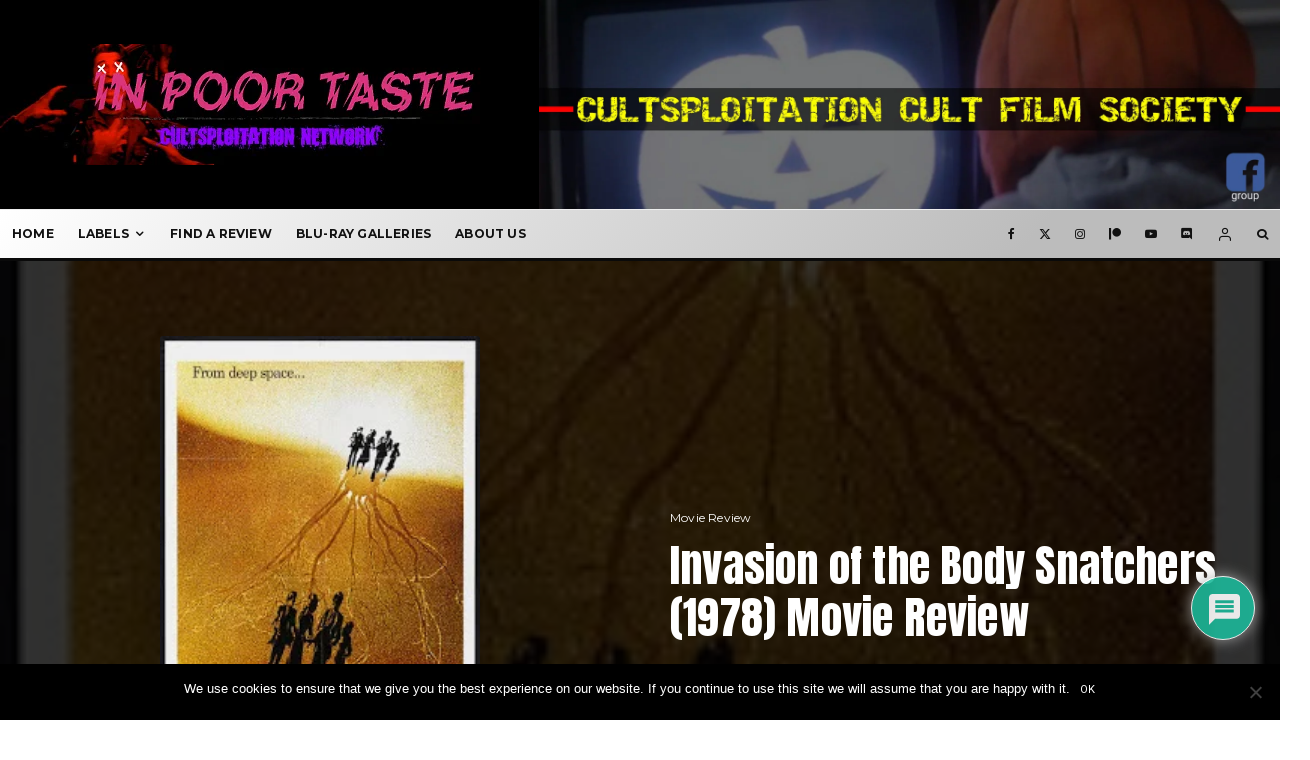

--- FILE ---
content_type: text/html; charset=UTF-8
request_url: https://inpoortaste.ca/invasion-of-body-snatchers-1978-movie/
body_size: 45793
content:
<!DOCTYPE html>
<html lang="en-CA">
<head>
	<meta charset="UTF-8">
			<meta name="viewport" content="width=device-width, initial-scale=1">
		<link rel="profile" href="http://gmpg.org/xfn/11">
		<meta name="theme-color" content="#f7d40e">
	<title>Invasion of the Body Snatchers (1978) Movie Review &#8211; In Poor Taste</title>
<meta name='robots' content='max-image-preview:large' />
<link rel='dns-prefetch' href='//stats.wp.com' />
<link rel='dns-prefetch' href='//fonts.googleapis.com' />
<link rel='dns-prefetch' href='//v0.wordpress.com' />
<link rel="alternate" type="application/rss+xml" title="In Poor Taste &raquo; Feed" href="https://inpoortaste.ca/feed/" />
<link rel="alternate" type="application/rss+xml" title="In Poor Taste &raquo; Comments Feed" href="https://inpoortaste.ca/comments/feed/" />
<link rel="alternate" type="application/rss+xml" title="In Poor Taste &raquo; Invasion of the Body Snatchers (1978) Movie Review Comments Feed" href="https://inpoortaste.ca/invasion-of-body-snatchers-1978-movie/feed/" />
		<!-- This site uses the Google Analytics by ExactMetrics plugin v7.26.0 - Using Analytics tracking - https://www.exactmetrics.com/ -->
		<!-- Note: ExactMetrics is not currently configured on this site. The site owner needs to authenticate with Google Analytics in the ExactMetrics settings panel. -->
					<!-- No tracking code set -->
				<!-- / Google Analytics by ExactMetrics -->
		<script type="text/javascript">
/* <![CDATA[ */
window._wpemojiSettings = {"baseUrl":"https:\/\/s.w.org\/images\/core\/emoji\/15.0.3\/72x72\/","ext":".png","svgUrl":"https:\/\/s.w.org\/images\/core\/emoji\/15.0.3\/svg\/","svgExt":".svg","source":{"concatemoji":"https:\/\/inpoortaste.ca\/wp-includes\/js\/wp-emoji-release.min.js?ver=6.6.1"}};
/*! This file is auto-generated */
!function(i,n){var o,s,e;function c(e){try{var t={supportTests:e,timestamp:(new Date).valueOf()};sessionStorage.setItem(o,JSON.stringify(t))}catch(e){}}function p(e,t,n){e.clearRect(0,0,e.canvas.width,e.canvas.height),e.fillText(t,0,0);var t=new Uint32Array(e.getImageData(0,0,e.canvas.width,e.canvas.height).data),r=(e.clearRect(0,0,e.canvas.width,e.canvas.height),e.fillText(n,0,0),new Uint32Array(e.getImageData(0,0,e.canvas.width,e.canvas.height).data));return t.every(function(e,t){return e===r[t]})}function u(e,t,n){switch(t){case"flag":return n(e,"\ud83c\udff3\ufe0f\u200d\u26a7\ufe0f","\ud83c\udff3\ufe0f\u200b\u26a7\ufe0f")?!1:!n(e,"\ud83c\uddfa\ud83c\uddf3","\ud83c\uddfa\u200b\ud83c\uddf3")&&!n(e,"\ud83c\udff4\udb40\udc67\udb40\udc62\udb40\udc65\udb40\udc6e\udb40\udc67\udb40\udc7f","\ud83c\udff4\u200b\udb40\udc67\u200b\udb40\udc62\u200b\udb40\udc65\u200b\udb40\udc6e\u200b\udb40\udc67\u200b\udb40\udc7f");case"emoji":return!n(e,"\ud83d\udc26\u200d\u2b1b","\ud83d\udc26\u200b\u2b1b")}return!1}function f(e,t,n){var r="undefined"!=typeof WorkerGlobalScope&&self instanceof WorkerGlobalScope?new OffscreenCanvas(300,150):i.createElement("canvas"),a=r.getContext("2d",{willReadFrequently:!0}),o=(a.textBaseline="top",a.font="600 32px Arial",{});return e.forEach(function(e){o[e]=t(a,e,n)}),o}function t(e){var t=i.createElement("script");t.src=e,t.defer=!0,i.head.appendChild(t)}"undefined"!=typeof Promise&&(o="wpEmojiSettingsSupports",s=["flag","emoji"],n.supports={everything:!0,everythingExceptFlag:!0},e=new Promise(function(e){i.addEventListener("DOMContentLoaded",e,{once:!0})}),new Promise(function(t){var n=function(){try{var e=JSON.parse(sessionStorage.getItem(o));if("object"==typeof e&&"number"==typeof e.timestamp&&(new Date).valueOf()<e.timestamp+604800&&"object"==typeof e.supportTests)return e.supportTests}catch(e){}return null}();if(!n){if("undefined"!=typeof Worker&&"undefined"!=typeof OffscreenCanvas&&"undefined"!=typeof URL&&URL.createObjectURL&&"undefined"!=typeof Blob)try{var e="postMessage("+f.toString()+"("+[JSON.stringify(s),u.toString(),p.toString()].join(",")+"));",r=new Blob([e],{type:"text/javascript"}),a=new Worker(URL.createObjectURL(r),{name:"wpTestEmojiSupports"});return void(a.onmessage=function(e){c(n=e.data),a.terminate(),t(n)})}catch(e){}c(n=f(s,u,p))}t(n)}).then(function(e){for(var t in e)n.supports[t]=e[t],n.supports.everything=n.supports.everything&&n.supports[t],"flag"!==t&&(n.supports.everythingExceptFlag=n.supports.everythingExceptFlag&&n.supports[t]);n.supports.everythingExceptFlag=n.supports.everythingExceptFlag&&!n.supports.flag,n.DOMReady=!1,n.readyCallback=function(){n.DOMReady=!0}}).then(function(){return e}).then(function(){var e;n.supports.everything||(n.readyCallback(),(e=n.source||{}).concatemoji?t(e.concatemoji):e.wpemoji&&e.twemoji&&(t(e.twemoji),t(e.wpemoji)))}))}((window,document),window._wpemojiSettings);
/* ]]> */
</script>
<link rel='stylesheet' id='sgdg_block-css' href='https://inpoortaste.ca/wp-content/plugins/skaut-google-drive-gallery/frontend/css/block.min.css?ver=1716826452' type='text/css' media='all' />
<link rel='stylesheet' id='pt-cv-public-style-css' href='https://inpoortaste.ca/wp-content/plugins/content-views-query-and-display-post-page/public/assets/css/cv.css?ver=3.8.0' type='text/css' media='all' />
<link rel='stylesheet' id='pt-cv-public-pro-style-css' href='https://inpoortaste.ca/wp-content/plugins/pt-content-views-pro/public/assets/css/cvpro.min.css?ver=5.8.6.1' type='text/css' media='all' />
<style id='wp-emoji-styles-inline-css' type='text/css'>

	img.wp-smiley, img.emoji {
		display: inline !important;
		border: none !important;
		box-shadow: none !important;
		height: 1em !important;
		width: 1em !important;
		margin: 0 0.07em !important;
		vertical-align: -0.1em !important;
		background: none !important;
		padding: 0 !important;
	}
</style>
<link rel='stylesheet' id='wp-block-library-css' href='https://inpoortaste.ca/wp-includes/css/dist/block-library/style.min.css?ver=6.6.1' type='text/css' media='all' />
<style id='wp-block-library-inline-css' type='text/css'>
.has-text-align-justify{text-align:justify;}
</style>
<link rel='stylesheet' id='mediaelement-css' href='https://inpoortaste.ca/wp-includes/js/mediaelement/mediaelementplayer-legacy.min.css?ver=4.2.17' type='text/css' media='all' />
<link rel='stylesheet' id='wp-mediaelement-css' href='https://inpoortaste.ca/wp-includes/js/mediaelement/wp-mediaelement.min.css?ver=6.6.1' type='text/css' media='all' />
<style id='jetpack-sharing-buttons-style-inline-css' type='text/css'>
.jetpack-sharing-buttons__services-list{display:flex;flex-direction:row;flex-wrap:wrap;gap:0;list-style-type:none;margin:5px;padding:0}.jetpack-sharing-buttons__services-list.has-small-icon-size{font-size:12px}.jetpack-sharing-buttons__services-list.has-normal-icon-size{font-size:16px}.jetpack-sharing-buttons__services-list.has-large-icon-size{font-size:24px}.jetpack-sharing-buttons__services-list.has-huge-icon-size{font-size:36px}@media print{.jetpack-sharing-buttons__services-list{display:none!important}}.editor-styles-wrapper .wp-block-jetpack-sharing-buttons{gap:0;padding-inline-start:0}ul.jetpack-sharing-buttons__services-list.has-background{padding:1.25em 2.375em}
</style>
<style id='classic-theme-styles-inline-css' type='text/css'>
/*! This file is auto-generated */
.wp-block-button__link{color:#fff;background-color:#32373c;border-radius:9999px;box-shadow:none;text-decoration:none;padding:calc(.667em + 2px) calc(1.333em + 2px);font-size:1.125em}.wp-block-file__button{background:#32373c;color:#fff;text-decoration:none}
</style>
<style id='global-styles-inline-css' type='text/css'>
:root{--wp--preset--aspect-ratio--square: 1;--wp--preset--aspect-ratio--4-3: 4/3;--wp--preset--aspect-ratio--3-4: 3/4;--wp--preset--aspect-ratio--3-2: 3/2;--wp--preset--aspect-ratio--2-3: 2/3;--wp--preset--aspect-ratio--16-9: 16/9;--wp--preset--aspect-ratio--9-16: 9/16;--wp--preset--color--black: #000000;--wp--preset--color--cyan-bluish-gray: #abb8c3;--wp--preset--color--white: #ffffff;--wp--preset--color--pale-pink: #f78da7;--wp--preset--color--vivid-red: #cf2e2e;--wp--preset--color--luminous-vivid-orange: #ff6900;--wp--preset--color--luminous-vivid-amber: #fcb900;--wp--preset--color--light-green-cyan: #7bdcb5;--wp--preset--color--vivid-green-cyan: #00d084;--wp--preset--color--pale-cyan-blue: #8ed1fc;--wp--preset--color--vivid-cyan-blue: #0693e3;--wp--preset--color--vivid-purple: #9b51e0;--wp--preset--gradient--vivid-cyan-blue-to-vivid-purple: linear-gradient(135deg,rgba(6,147,227,1) 0%,rgb(155,81,224) 100%);--wp--preset--gradient--light-green-cyan-to-vivid-green-cyan: linear-gradient(135deg,rgb(122,220,180) 0%,rgb(0,208,130) 100%);--wp--preset--gradient--luminous-vivid-amber-to-luminous-vivid-orange: linear-gradient(135deg,rgba(252,185,0,1) 0%,rgba(255,105,0,1) 100%);--wp--preset--gradient--luminous-vivid-orange-to-vivid-red: linear-gradient(135deg,rgba(255,105,0,1) 0%,rgb(207,46,46) 100%);--wp--preset--gradient--very-light-gray-to-cyan-bluish-gray: linear-gradient(135deg,rgb(238,238,238) 0%,rgb(169,184,195) 100%);--wp--preset--gradient--cool-to-warm-spectrum: linear-gradient(135deg,rgb(74,234,220) 0%,rgb(151,120,209) 20%,rgb(207,42,186) 40%,rgb(238,44,130) 60%,rgb(251,105,98) 80%,rgb(254,248,76) 100%);--wp--preset--gradient--blush-light-purple: linear-gradient(135deg,rgb(255,206,236) 0%,rgb(152,150,240) 100%);--wp--preset--gradient--blush-bordeaux: linear-gradient(135deg,rgb(254,205,165) 0%,rgb(254,45,45) 50%,rgb(107,0,62) 100%);--wp--preset--gradient--luminous-dusk: linear-gradient(135deg,rgb(255,203,112) 0%,rgb(199,81,192) 50%,rgb(65,88,208) 100%);--wp--preset--gradient--pale-ocean: linear-gradient(135deg,rgb(255,245,203) 0%,rgb(182,227,212) 50%,rgb(51,167,181) 100%);--wp--preset--gradient--electric-grass: linear-gradient(135deg,rgb(202,248,128) 0%,rgb(113,206,126) 100%);--wp--preset--gradient--midnight: linear-gradient(135deg,rgb(2,3,129) 0%,rgb(40,116,252) 100%);--wp--preset--font-size--small: 13px;--wp--preset--font-size--medium: 20px;--wp--preset--font-size--large: 36px;--wp--preset--font-size--x-large: 42px;--wp--preset--spacing--20: 0.44rem;--wp--preset--spacing--30: 0.67rem;--wp--preset--spacing--40: 1rem;--wp--preset--spacing--50: 1.5rem;--wp--preset--spacing--60: 2.25rem;--wp--preset--spacing--70: 3.38rem;--wp--preset--spacing--80: 5.06rem;--wp--preset--shadow--natural: 6px 6px 9px rgba(0, 0, 0, 0.2);--wp--preset--shadow--deep: 12px 12px 50px rgba(0, 0, 0, 0.4);--wp--preset--shadow--sharp: 6px 6px 0px rgba(0, 0, 0, 0.2);--wp--preset--shadow--outlined: 6px 6px 0px -3px rgba(255, 255, 255, 1), 6px 6px rgba(0, 0, 0, 1);--wp--preset--shadow--crisp: 6px 6px 0px rgba(0, 0, 0, 1);}:where(.is-layout-flex){gap: 0.5em;}:where(.is-layout-grid){gap: 0.5em;}body .is-layout-flex{display: flex;}.is-layout-flex{flex-wrap: wrap;align-items: center;}.is-layout-flex > :is(*, div){margin: 0;}body .is-layout-grid{display: grid;}.is-layout-grid > :is(*, div){margin: 0;}:where(.wp-block-columns.is-layout-flex){gap: 2em;}:where(.wp-block-columns.is-layout-grid){gap: 2em;}:where(.wp-block-post-template.is-layout-flex){gap: 1.25em;}:where(.wp-block-post-template.is-layout-grid){gap: 1.25em;}.has-black-color{color: var(--wp--preset--color--black) !important;}.has-cyan-bluish-gray-color{color: var(--wp--preset--color--cyan-bluish-gray) !important;}.has-white-color{color: var(--wp--preset--color--white) !important;}.has-pale-pink-color{color: var(--wp--preset--color--pale-pink) !important;}.has-vivid-red-color{color: var(--wp--preset--color--vivid-red) !important;}.has-luminous-vivid-orange-color{color: var(--wp--preset--color--luminous-vivid-orange) !important;}.has-luminous-vivid-amber-color{color: var(--wp--preset--color--luminous-vivid-amber) !important;}.has-light-green-cyan-color{color: var(--wp--preset--color--light-green-cyan) !important;}.has-vivid-green-cyan-color{color: var(--wp--preset--color--vivid-green-cyan) !important;}.has-pale-cyan-blue-color{color: var(--wp--preset--color--pale-cyan-blue) !important;}.has-vivid-cyan-blue-color{color: var(--wp--preset--color--vivid-cyan-blue) !important;}.has-vivid-purple-color{color: var(--wp--preset--color--vivid-purple) !important;}.has-black-background-color{background-color: var(--wp--preset--color--black) !important;}.has-cyan-bluish-gray-background-color{background-color: var(--wp--preset--color--cyan-bluish-gray) !important;}.has-white-background-color{background-color: var(--wp--preset--color--white) !important;}.has-pale-pink-background-color{background-color: var(--wp--preset--color--pale-pink) !important;}.has-vivid-red-background-color{background-color: var(--wp--preset--color--vivid-red) !important;}.has-luminous-vivid-orange-background-color{background-color: var(--wp--preset--color--luminous-vivid-orange) !important;}.has-luminous-vivid-amber-background-color{background-color: var(--wp--preset--color--luminous-vivid-amber) !important;}.has-light-green-cyan-background-color{background-color: var(--wp--preset--color--light-green-cyan) !important;}.has-vivid-green-cyan-background-color{background-color: var(--wp--preset--color--vivid-green-cyan) !important;}.has-pale-cyan-blue-background-color{background-color: var(--wp--preset--color--pale-cyan-blue) !important;}.has-vivid-cyan-blue-background-color{background-color: var(--wp--preset--color--vivid-cyan-blue) !important;}.has-vivid-purple-background-color{background-color: var(--wp--preset--color--vivid-purple) !important;}.has-black-border-color{border-color: var(--wp--preset--color--black) !important;}.has-cyan-bluish-gray-border-color{border-color: var(--wp--preset--color--cyan-bluish-gray) !important;}.has-white-border-color{border-color: var(--wp--preset--color--white) !important;}.has-pale-pink-border-color{border-color: var(--wp--preset--color--pale-pink) !important;}.has-vivid-red-border-color{border-color: var(--wp--preset--color--vivid-red) !important;}.has-luminous-vivid-orange-border-color{border-color: var(--wp--preset--color--luminous-vivid-orange) !important;}.has-luminous-vivid-amber-border-color{border-color: var(--wp--preset--color--luminous-vivid-amber) !important;}.has-light-green-cyan-border-color{border-color: var(--wp--preset--color--light-green-cyan) !important;}.has-vivid-green-cyan-border-color{border-color: var(--wp--preset--color--vivid-green-cyan) !important;}.has-pale-cyan-blue-border-color{border-color: var(--wp--preset--color--pale-cyan-blue) !important;}.has-vivid-cyan-blue-border-color{border-color: var(--wp--preset--color--vivid-cyan-blue) !important;}.has-vivid-purple-border-color{border-color: var(--wp--preset--color--vivid-purple) !important;}.has-vivid-cyan-blue-to-vivid-purple-gradient-background{background: var(--wp--preset--gradient--vivid-cyan-blue-to-vivid-purple) !important;}.has-light-green-cyan-to-vivid-green-cyan-gradient-background{background: var(--wp--preset--gradient--light-green-cyan-to-vivid-green-cyan) !important;}.has-luminous-vivid-amber-to-luminous-vivid-orange-gradient-background{background: var(--wp--preset--gradient--luminous-vivid-amber-to-luminous-vivid-orange) !important;}.has-luminous-vivid-orange-to-vivid-red-gradient-background{background: var(--wp--preset--gradient--luminous-vivid-orange-to-vivid-red) !important;}.has-very-light-gray-to-cyan-bluish-gray-gradient-background{background: var(--wp--preset--gradient--very-light-gray-to-cyan-bluish-gray) !important;}.has-cool-to-warm-spectrum-gradient-background{background: var(--wp--preset--gradient--cool-to-warm-spectrum) !important;}.has-blush-light-purple-gradient-background{background: var(--wp--preset--gradient--blush-light-purple) !important;}.has-blush-bordeaux-gradient-background{background: var(--wp--preset--gradient--blush-bordeaux) !important;}.has-luminous-dusk-gradient-background{background: var(--wp--preset--gradient--luminous-dusk) !important;}.has-pale-ocean-gradient-background{background: var(--wp--preset--gradient--pale-ocean) !important;}.has-electric-grass-gradient-background{background: var(--wp--preset--gradient--electric-grass) !important;}.has-midnight-gradient-background{background: var(--wp--preset--gradient--midnight) !important;}.has-small-font-size{font-size: var(--wp--preset--font-size--small) !important;}.has-medium-font-size{font-size: var(--wp--preset--font-size--medium) !important;}.has-large-font-size{font-size: var(--wp--preset--font-size--large) !important;}.has-x-large-font-size{font-size: var(--wp--preset--font-size--x-large) !important;}
:where(.wp-block-post-template.is-layout-flex){gap: 1.25em;}:where(.wp-block-post-template.is-layout-grid){gap: 1.25em;}
:where(.wp-block-columns.is-layout-flex){gap: 2em;}:where(.wp-block-columns.is-layout-grid){gap: 2em;}
:root :where(.wp-block-pullquote){font-size: 1.5em;line-height: 1.6;}
</style>
<link rel='stylesheet' id='cookie-notice-front-css' href='https://inpoortaste.ca/wp-content/plugins/cookie-notice/css/front.min.css?ver=2.4.16' type='text/css' media='all' />
<link rel='stylesheet' id='collapscore-css-css' href='https://inpoortaste.ca/wp-content/plugins/jquery-collapse-o-matic/css/core_style.css?ver=1.0' type='text/css' media='all' />
<link rel='stylesheet' id='collapseomatic-css-css' href='https://inpoortaste.ca/wp-content/plugins/jquery-collapse-o-matic/css/light_style.css?ver=1.6' type='text/css' media='all' />
<link rel='stylesheet' id='lets-review-api-css' href='https://inpoortaste.ca/wp-content/plugins/lets-review/assets/css/style-api.min.css?ver=3.4.3' type='text/css' media='all' />
<link rel='stylesheet' id='font-awesome-css' href='https://inpoortaste.ca/wp-content/plugins/lets-review/assets/fonts/fontawesome/css/fontawesome.min.css?ver=3.4.3' type='text/css' media='all' />
<link rel='stylesheet' id='font-awesome-regular-css' href='https://inpoortaste.ca/wp-content/plugins/lets-review/assets/fonts/fontawesome/css/regular.min.css?ver=3.4.3' type='text/css' media='all' />
<link rel='stylesheet' id='font-awesome-solid-css' href='https://inpoortaste.ca/wp-content/plugins/lets-review/assets/fonts/fontawesome/css/solid.min.css?ver=3.4.3' type='text/css' media='all' />
<link rel='stylesheet' id='bg-shce-genericons-css' href='https://inpoortaste.ca/wp-content/plugins/show-hidecollapse-expand/assets/css/genericons/genericons.css?ver=6.6.1' type='text/css' media='all' />
<link rel='stylesheet' id='bg-show-hide-css' href='https://inpoortaste.ca/wp-content/plugins/show-hidecollapse-expand/assets/css/bg-show-hide.css?ver=6.6.1' type='text/css' media='all' />
<link rel='stylesheet' id='vlp-public-css' href='https://inpoortaste.ca/wp-content/plugins/visual-link-preview/dist/public.css?ver=2.2.6' type='text/css' media='all' />
<link rel='stylesheet' id='wpdiscuz-frontend-css-css' href='https://inpoortaste.ca/wp-content/plugins/wpdiscuz/themes/default/style.css?ver=7.6.19' type='text/css' media='all' />
<style id='wpdiscuz-frontend-css-inline-css' type='text/css'>
 #wpdcom .wpd-blog-administrator .wpd-comment-label{color:#ffffff;background-color:#00B38F;border:none}#wpdcom .wpd-blog-administrator .wpd-comment-author, #wpdcom .wpd-blog-administrator .wpd-comment-author a{color:#00B38F}#wpdcom.wpd-layout-1 .wpd-comment .wpd-blog-administrator .wpd-avatar img{border-color:#00B38F}#wpdcom.wpd-layout-2 .wpd-comment.wpd-reply .wpd-comment-wrap.wpd-blog-administrator{border-left:3px solid #00B38F}#wpdcom.wpd-layout-2 .wpd-comment .wpd-blog-administrator .wpd-avatar img{border-bottom-color:#00B38F}#wpdcom.wpd-layout-3 .wpd-blog-administrator .wpd-comment-subheader{border-top:1px dashed #00B38F}#wpdcom.wpd-layout-3 .wpd-reply .wpd-blog-administrator .wpd-comment-right{border-left:1px solid #00B38F}#wpdcom .wpd-blog-editor .wpd-comment-label{color:#ffffff;background-color:#00B38F;border:none}#wpdcom .wpd-blog-editor .wpd-comment-author, #wpdcom .wpd-blog-editor .wpd-comment-author a{color:#00B38F}#wpdcom.wpd-layout-1 .wpd-comment .wpd-blog-editor .wpd-avatar img{border-color:#00B38F}#wpdcom.wpd-layout-2 .wpd-comment.wpd-reply .wpd-comment-wrap.wpd-blog-editor{border-left:3px solid #00B38F}#wpdcom.wpd-layout-2 .wpd-comment .wpd-blog-editor .wpd-avatar img{border-bottom-color:#00B38F}#wpdcom.wpd-layout-3 .wpd-blog-editor .wpd-comment-subheader{border-top:1px dashed #00B38F}#wpdcom.wpd-layout-3 .wpd-reply .wpd-blog-editor .wpd-comment-right{border-left:1px solid #00B38F}#wpdcom .wpd-blog-author .wpd-comment-label{color:#ffffff;background-color:#00B38F;border:none}#wpdcom .wpd-blog-author .wpd-comment-author, #wpdcom .wpd-blog-author .wpd-comment-author a{color:#00B38F}#wpdcom.wpd-layout-1 .wpd-comment .wpd-blog-author .wpd-avatar img{border-color:#00B38F}#wpdcom.wpd-layout-2 .wpd-comment .wpd-blog-author .wpd-avatar img{border-bottom-color:#00B38F}#wpdcom.wpd-layout-3 .wpd-blog-author .wpd-comment-subheader{border-top:1px dashed #00B38F}#wpdcom.wpd-layout-3 .wpd-reply .wpd-blog-author .wpd-comment-right{border-left:1px solid #00B38F}#wpdcom .wpd-blog-contributor .wpd-comment-label{color:#ffffff;background-color:#00B38F;border:none}#wpdcom .wpd-blog-contributor .wpd-comment-author, #wpdcom .wpd-blog-contributor .wpd-comment-author a{color:#00B38F}#wpdcom.wpd-layout-1 .wpd-comment .wpd-blog-contributor .wpd-avatar img{border-color:#00B38F}#wpdcom.wpd-layout-2 .wpd-comment .wpd-blog-contributor .wpd-avatar img{border-bottom-color:#00B38F}#wpdcom.wpd-layout-3 .wpd-blog-contributor .wpd-comment-subheader{border-top:1px dashed #00B38F}#wpdcom.wpd-layout-3 .wpd-reply .wpd-blog-contributor .wpd-comment-right{border-left:1px solid #00B38F}#wpdcom .wpd-blog-subscriber .wpd-comment-label{color:#ffffff;background-color:#00B38F;border:none}#wpdcom .wpd-blog-subscriber .wpd-comment-author, #wpdcom .wpd-blog-subscriber .wpd-comment-author a{color:#00B38F}#wpdcom.wpd-layout-2 .wpd-comment .wpd-blog-subscriber .wpd-avatar img{border-bottom-color:#00B38F}#wpdcom.wpd-layout-3 .wpd-blog-subscriber .wpd-comment-subheader{border-top:1px dashed #00B38F}#wpdcom .wpd-blog-bbp_keymaster .wpd-comment-label{color:#ffffff;background-color:#00B38F;border:none}#wpdcom .wpd-blog-bbp_keymaster .wpd-comment-author, #wpdcom .wpd-blog-bbp_keymaster .wpd-comment-author a{color:#00B38F}#wpdcom.wpd-layout-1 .wpd-comment .wpd-blog-bbp_keymaster .wpd-avatar img{border-color:#00B38F}#wpdcom.wpd-layout-2 .wpd-comment .wpd-blog-bbp_keymaster .wpd-avatar img{border-bottom-color:#00B38F}#wpdcom.wpd-layout-3 .wpd-blog-bbp_keymaster .wpd-comment-subheader{border-top:1px dashed #00B38F}#wpdcom.wpd-layout-3 .wpd-reply .wpd-blog-bbp_keymaster .wpd-comment-right{border-left:1px solid #00B38F}#wpdcom .wpd-blog-bbp_spectator .wpd-comment-label{color:#ffffff;background-color:#00B38F;border:none}#wpdcom .wpd-blog-bbp_spectator .wpd-comment-author, #wpdcom .wpd-blog-bbp_spectator .wpd-comment-author a{color:#00B38F}#wpdcom.wpd-layout-1 .wpd-comment .wpd-blog-bbp_spectator .wpd-avatar img{border-color:#00B38F}#wpdcom.wpd-layout-2 .wpd-comment .wpd-blog-bbp_spectator .wpd-avatar img{border-bottom-color:#00B38F}#wpdcom.wpd-layout-3 .wpd-blog-bbp_spectator .wpd-comment-subheader{border-top:1px dashed #00B38F}#wpdcom.wpd-layout-3 .wpd-reply .wpd-blog-bbp_spectator .wpd-comment-right{border-left:1px solid #00B38F}#wpdcom .wpd-blog-bbp_blocked .wpd-comment-label{color:#ffffff;background-color:#00B38F;border:none}#wpdcom .wpd-blog-bbp_blocked .wpd-comment-author, #wpdcom .wpd-blog-bbp_blocked .wpd-comment-author a{color:#00B38F}#wpdcom.wpd-layout-1 .wpd-comment .wpd-blog-bbp_blocked .wpd-avatar img{border-color:#00B38F}#wpdcom.wpd-layout-2 .wpd-comment .wpd-blog-bbp_blocked .wpd-avatar img{border-bottom-color:#00B38F}#wpdcom.wpd-layout-3 .wpd-blog-bbp_blocked .wpd-comment-subheader{border-top:1px dashed #00B38F}#wpdcom.wpd-layout-3 .wpd-reply .wpd-blog-bbp_blocked .wpd-comment-right{border-left:1px solid #00B38F}#wpdcom .wpd-blog-bbp_moderator .wpd-comment-label{color:#ffffff;background-color:#00B38F;border:none}#wpdcom .wpd-blog-bbp_moderator .wpd-comment-author, #wpdcom .wpd-blog-bbp_moderator .wpd-comment-author a{color:#00B38F}#wpdcom.wpd-layout-1 .wpd-comment .wpd-blog-bbp_moderator .wpd-avatar img{border-color:#00B38F}#wpdcom.wpd-layout-2 .wpd-comment .wpd-blog-bbp_moderator .wpd-avatar img{border-bottom-color:#00B38F}#wpdcom.wpd-layout-3 .wpd-blog-bbp_moderator .wpd-comment-subheader{border-top:1px dashed #00B38F}#wpdcom.wpd-layout-3 .wpd-reply .wpd-blog-bbp_moderator .wpd-comment-right{border-left:1px solid #00B38F}#wpdcom .wpd-blog-bbp_participant .wpd-comment-label{color:#ffffff;background-color:#00B38F;border:none}#wpdcom .wpd-blog-bbp_participant .wpd-comment-author, #wpdcom .wpd-blog-bbp_participant .wpd-comment-author a{color:#00B38F}#wpdcom.wpd-layout-1 .wpd-comment .wpd-blog-bbp_participant .wpd-avatar img{border-color:#00B38F}#wpdcom.wpd-layout-2 .wpd-comment .wpd-blog-bbp_participant .wpd-avatar img{border-bottom-color:#00B38F}#wpdcom.wpd-layout-3 .wpd-blog-bbp_participant .wpd-comment-subheader{border-top:1px dashed #00B38F}#wpdcom.wpd-layout-3 .wpd-reply .wpd-blog-bbp_participant .wpd-comment-right{border-left:1px solid #00B38F}#wpdcom .wpd-blog-wpseo_manager .wpd-comment-label{color:#ffffff;background-color:#00B38F;border:none}#wpdcom .wpd-blog-wpseo_manager .wpd-comment-author, #wpdcom .wpd-blog-wpseo_manager .wpd-comment-author a{color:#00B38F}#wpdcom.wpd-layout-1 .wpd-comment .wpd-blog-wpseo_manager .wpd-avatar img{border-color:#00B38F}#wpdcom.wpd-layout-2 .wpd-comment .wpd-blog-wpseo_manager .wpd-avatar img{border-bottom-color:#00B38F}#wpdcom.wpd-layout-3 .wpd-blog-wpseo_manager .wpd-comment-subheader{border-top:1px dashed #00B38F}#wpdcom.wpd-layout-3 .wpd-reply .wpd-blog-wpseo_manager .wpd-comment-right{border-left:1px solid #00B38F}#wpdcom .wpd-blog-wpseo_editor .wpd-comment-label{color:#ffffff;background-color:#00B38F;border:none}#wpdcom .wpd-blog-wpseo_editor .wpd-comment-author, #wpdcom .wpd-blog-wpseo_editor .wpd-comment-author a{color:#00B38F}#wpdcom.wpd-layout-1 .wpd-comment .wpd-blog-wpseo_editor .wpd-avatar img{border-color:#00B38F}#wpdcom.wpd-layout-2 .wpd-comment .wpd-blog-wpseo_editor .wpd-avatar img{border-bottom-color:#00B38F}#wpdcom.wpd-layout-3 .wpd-blog-wpseo_editor .wpd-comment-subheader{border-top:1px dashed #00B38F}#wpdcom.wpd-layout-3 .wpd-reply .wpd-blog-wpseo_editor .wpd-comment-right{border-left:1px solid #00B38F}#wpdcom .wpd-blog-post_author .wpd-comment-label{color:#ffffff;background-color:#00B38F;border:none}#wpdcom .wpd-blog-post_author .wpd-comment-author, #wpdcom .wpd-blog-post_author .wpd-comment-author a{color:#00B38F}#wpdcom .wpd-blog-post_author .wpd-avatar img{border-color:#00B38F}#wpdcom.wpd-layout-1 .wpd-comment .wpd-blog-post_author .wpd-avatar img{border-color:#00B38F}#wpdcom.wpd-layout-2 .wpd-comment.wpd-reply .wpd-comment-wrap.wpd-blog-post_author{border-left:3px solid #00B38F}#wpdcom.wpd-layout-2 .wpd-comment .wpd-blog-post_author .wpd-avatar img{border-bottom-color:#00B38F}#wpdcom.wpd-layout-3 .wpd-blog-post_author .wpd-comment-subheader{border-top:1px dashed #00B38F}#wpdcom.wpd-layout-3 .wpd-reply .wpd-blog-post_author .wpd-comment-right{border-left:1px solid #00B38F}#wpdcom .wpd-blog-guest .wpd-comment-label{color:#ffffff;background-color:#00B38F;border:none}#wpdcom .wpd-blog-guest .wpd-comment-author, #wpdcom .wpd-blog-guest .wpd-comment-author a{color:#00B38F}#wpdcom.wpd-layout-3 .wpd-blog-guest .wpd-comment-subheader{border-top:1px dashed #00B38F}#comments, #respond, .comments-area, #wpdcom{}#wpdcom .ql-editor > *{color:#777777}#wpdcom .ql-editor::before{}#wpdcom .ql-toolbar{border:1px solid #DDDDDD;border-top:none}#wpdcom .ql-container{border:1px solid #DDDDDD;border-bottom:none}#wpdcom .wpd-form-row .wpdiscuz-item input[type="text"], #wpdcom .wpd-form-row .wpdiscuz-item input[type="email"], #wpdcom .wpd-form-row .wpdiscuz-item input[type="url"], #wpdcom .wpd-form-row .wpdiscuz-item input[type="color"], #wpdcom .wpd-form-row .wpdiscuz-item input[type="date"], #wpdcom .wpd-form-row .wpdiscuz-item input[type="datetime"], #wpdcom .wpd-form-row .wpdiscuz-item input[type="datetime-local"], #wpdcom .wpd-form-row .wpdiscuz-item input[type="month"], #wpdcom .wpd-form-row .wpdiscuz-item input[type="number"], #wpdcom .wpd-form-row .wpdiscuz-item input[type="time"], #wpdcom textarea, #wpdcom select{border:1px solid #DDDDDD;color:#777777}#wpdcom .wpd-form-row .wpdiscuz-item textarea{border:1px solid #DDDDDD}#wpdcom input::placeholder, #wpdcom textarea::placeholder, #wpdcom input::-moz-placeholder, #wpdcom textarea::-webkit-input-placeholder{}#wpdcom .wpd-comment-text{color:#777777}#wpdcom .wpd-thread-head .wpd-thread-info{border-bottom:2px solid #00B38F}#wpdcom .wpd-thread-head .wpd-thread-info.wpd-reviews-tab svg{fill:#00B38F}#wpdcom .wpd-thread-head .wpdiscuz-user-settings{border-bottom:2px solid #00B38F}#wpdcom .wpd-thread-head .wpdiscuz-user-settings:hover{color:#00B38F}#wpdcom .wpd-comment .wpd-follow-link:hover{color:#00B38F}#wpdcom .wpd-comment-status .wpd-sticky{color:#00B38F}#wpdcom .wpd-thread-filter .wpdf-active{color:#00B38F;border-bottom-color:#00B38F}#wpdcom .wpd-comment-info-bar{border:1px dashed #33c3a6;background:#e6f8f4}#wpdcom .wpd-comment-info-bar .wpd-current-view i{color:#00B38F}#wpdcom .wpd-filter-view-all:hover{background:#00B38F}#wpdcom .wpdiscuz-item .wpdiscuz-rating > label{color:#DDDDDD}#wpdcom .wpdiscuz-item .wpdiscuz-rating:not(:checked) > label:hover, .wpdiscuz-rating:not(:checked) > label:hover ~ label{}#wpdcom .wpdiscuz-item .wpdiscuz-rating > input ~ label:hover, #wpdcom .wpdiscuz-item .wpdiscuz-rating > input:not(:checked) ~ label:hover ~ label, #wpdcom .wpdiscuz-item .wpdiscuz-rating > input:not(:checked) ~ label:hover ~ label{color:#FFED85}#wpdcom .wpdiscuz-item .wpdiscuz-rating > input:checked ~ label:hover, #wpdcom .wpdiscuz-item .wpdiscuz-rating > input:checked ~ label:hover, #wpdcom .wpdiscuz-item .wpdiscuz-rating > label:hover ~ input:checked ~ label, #wpdcom .wpdiscuz-item .wpdiscuz-rating > input:checked + label:hover ~ label, #wpdcom .wpdiscuz-item .wpdiscuz-rating > input:checked ~ label:hover ~ label, .wpd-custom-field .wcf-active-star, #wpdcom .wpdiscuz-item .wpdiscuz-rating > input:checked ~ label{color:#FFD700}#wpd-post-rating .wpd-rating-wrap .wpd-rating-stars svg .wpd-star{fill:#DDDDDD}#wpd-post-rating .wpd-rating-wrap .wpd-rating-stars svg .wpd-active{fill:#FFD700}#wpd-post-rating .wpd-rating-wrap .wpd-rate-starts svg .wpd-star{fill:#DDDDDD}#wpd-post-rating .wpd-rating-wrap .wpd-rate-starts:hover svg .wpd-star{fill:#FFED85}#wpd-post-rating.wpd-not-rated .wpd-rating-wrap .wpd-rate-starts svg:hover ~ svg .wpd-star{fill:#DDDDDD}.wpdiscuz-post-rating-wrap .wpd-rating .wpd-rating-wrap .wpd-rating-stars svg .wpd-star{fill:#DDDDDD}.wpdiscuz-post-rating-wrap .wpd-rating .wpd-rating-wrap .wpd-rating-stars svg .wpd-active{fill:#FFD700}#wpdcom .wpd-comment .wpd-follow-active{color:#ff7a00}#wpdcom .page-numbers{color:#555;border:#555 1px solid}#wpdcom span.current{background:#555}#wpdcom.wpd-layout-1 .wpd-new-loaded-comment > .wpd-comment-wrap > .wpd-comment-right{background:#FFFAD6}#wpdcom.wpd-layout-2 .wpd-new-loaded-comment.wpd-comment > .wpd-comment-wrap > .wpd-comment-right{background:#FFFAD6}#wpdcom.wpd-layout-2 .wpd-new-loaded-comment.wpd-comment.wpd-reply > .wpd-comment-wrap > .wpd-comment-right{background:transparent}#wpdcom.wpd-layout-2 .wpd-new-loaded-comment.wpd-comment.wpd-reply > .wpd-comment-wrap{background:#FFFAD6}#wpdcom.wpd-layout-3 .wpd-new-loaded-comment.wpd-comment > .wpd-comment-wrap > .wpd-comment-right{background:#FFFAD6}#wpdcom .wpd-follow:hover i, #wpdcom .wpd-unfollow:hover i, #wpdcom .wpd-comment .wpd-follow-active:hover i{color:#00B38F}#wpdcom .wpdiscuz-readmore{cursor:pointer;color:#00B38F}.wpd-custom-field .wcf-pasiv-star, #wpcomm .wpdiscuz-item .wpdiscuz-rating > label{color:#DDDDDD}.wpd-wrapper .wpd-list-item.wpd-active{border-top:3px solid #00B38F}#wpdcom.wpd-layout-2 .wpd-comment.wpd-reply.wpd-unapproved-comment .wpd-comment-wrap{border-left:3px solid #FFFAD6}#wpdcom.wpd-layout-3 .wpd-comment.wpd-reply.wpd-unapproved-comment .wpd-comment-right{border-left:1px solid #FFFAD6}#wpdcom .wpd-prim-button{background-color:#555555;color:#FFFFFF}#wpdcom .wpd_label__check i.wpdicon-on{color:#555555;border:1px solid #aaaaaa}#wpd-bubble-wrapper #wpd-bubble-all-comments-count{color:#1DB99A}#wpd-bubble-wrapper > div{background-color:#1DB99A}#wpd-bubble-wrapper > #wpd-bubble #wpd-bubble-add-message{background-color:#1DB99A}#wpd-bubble-wrapper > #wpd-bubble #wpd-bubble-add-message::before{border-left-color:#1DB99A;border-right-color:#1DB99A}#wpd-bubble-wrapper.wpd-right-corner > #wpd-bubble #wpd-bubble-add-message::before{border-left-color:#1DB99A;border-right-color:#1DB99A}.wpd-inline-icon-wrapper path.wpd-inline-icon-first{fill:#1DB99A}.wpd-inline-icon-count{background-color:#1DB99A}.wpd-inline-icon-count::before{border-right-color:#1DB99A}.wpd-inline-form-wrapper::before{border-bottom-color:#1DB99A}.wpd-inline-form-question{background-color:#1DB99A}.wpd-inline-form{background-color:#1DB99A}.wpd-last-inline-comments-wrapper{border-color:#1DB99A}.wpd-last-inline-comments-wrapper::before{border-bottom-color:#1DB99A}.wpd-last-inline-comments-wrapper .wpd-view-all-inline-comments{background:#1DB99A}.wpd-last-inline-comments-wrapper .wpd-view-all-inline-comments:hover,.wpd-last-inline-comments-wrapper .wpd-view-all-inline-comments:active,.wpd-last-inline-comments-wrapper .wpd-view-all-inline-comments:focus{background-color:#1DB99A}#wpdcom .ql-snow .ql-tooltip[data-mode="link"]::before{content:"Enter link:"}#wpdcom .ql-snow .ql-tooltip.ql-editing a.ql-action::after{content:"Save"}.comments-area{width:auto;margin:0 auto}
</style>
<link rel='stylesheet' id='wpdiscuz-fa-css' href='https://inpoortaste.ca/wp-content/plugins/wpdiscuz/assets/third-party/font-awesome-5.13.0/css/fa.min.css?ver=7.6.19' type='text/css' media='all' />
<link rel='stylesheet' id='wpdiscuz-combo-css-css' href='https://inpoortaste.ca/wp-content/plugins/wpdiscuz/assets/css/wpdiscuz-combo.min.css?ver=6.6.1' type='text/css' media='all' />
<link rel='stylesheet' id='zeen-style-css' href='https://inpoortaste.ca/wp-content/themes/zeen/assets/css/style.min.css?ver=1716490206' type='text/css' media='all' />
<style id='zeen-style-inline-css' type='text/css'>
.content-bg, .block-skin-5:not(.skin-inner), .block-skin-5.skin-inner > .tipi-row-inner-style, .article-layout-skin-1.title-cut-bl .hero-wrap .meta:before, .article-layout-skin-1.title-cut-bc .hero-wrap .meta:before, .article-layout-skin-1.title-cut-bl .hero-wrap .share-it:before, .article-layout-skin-1.title-cut-bc .hero-wrap .share-it:before, .standard-archive .page-header, .skin-dark .flickity-viewport, .zeen__var__options label { background: #ececec;}a.zeen-pin-it{position: absolute}.background.mask {background-color: transparent}.side-author__wrap .mask a {display:inline-block;height:70px}.timed-pup,.modal-wrap {position:fixed;visibility:hidden}.to-top__fixed .to-top a{background-color:#ff0000; color: #ffffff}.article-layout-skin-1 .splitter--fade:before { background: linear-gradient(0, rgba(236,236,236,1) 0%, rgba(236,236,236,0) 100%); }.block-wrap-native .splitter--fade:before, .block-wrap-native .splitter--fade:after { background: linear-gradient(0, rgba(236,236,236,1) 0%, rgba(0,0,0,0) 80%); }.splitter .shape--fill { fill: #ececec }.wpcf7-form-control.wpcf7-text, .wpcf7-form-control.wpcf7-text[type="text"], .wpcf7-form-control.wpcf7-text[type="email"], .wpcf7-form-control.wpcf7-textarea, .hero, .mask, .preview-grid .mask, .preview-slider .mask, .user-page-box { background: #dbdbdb; }.site-inner { background-color: #030303; }.splitter svg g { fill: #030303; }.inline-post .block article .title { font-size: 20px;}.fontfam-1 { font-family: 'Anton',sans-serif!important;}input,input[type="number"],.body-f1, .quotes-f1 blockquote, .quotes-f1 q, .by-f1 .byline, .sub-f1 .subtitle, .wh-f1 .widget-title, .headings-f1 h1, .headings-f1 h2, .headings-f1 h3, .headings-f1 h4, .headings-f1 h5, .headings-f1 h6, .font-1, div.jvectormap-tip {font-family:'Anton',sans-serif;font-weight: 400;font-style: normal;}.fontfam-2 { font-family:'Roboto',sans-serif!important; }input[type=submit], button, .tipi-button,.button,.wpcf7-submit,.button__back__home,.body-f2, .quotes-f2 blockquote, .quotes-f2 q, .by-f2 .byline, .sub-f2 .subtitle, .wh-f2 .widget-title, .headings-f2 h1, .headings-f2 h2, .headings-f2 h3, .headings-f2 h4, .headings-f2 h5, .headings-f2 h6, .font-2 {font-family:'Roboto',sans-serif;font-weight: 400;font-style: normal;}.fontfam-3 { font-family:'Montserrat',sans-serif!important;}.body-f3, .quotes-f3 blockquote, .quotes-f3 q, .by-f3 .byline, .sub-f3 .subtitle, .wh-f3 .widget-title, .headings-f3 h1, .headings-f3 h2, .headings-f3 h3, .headings-f3 h4, .headings-f3 h5, .headings-f3 h6, .font-3 {font-family:'Montserrat',sans-serif;font-style: normal;font-weight: 400;}.tipi-row, .tipi-builder-on .contents-wrap > p { max-width: 1500px ; }.slider-columns--3 article { width: 450px }.slider-columns--2 article { width: 690px }.slider-columns--4 article { width: 330px }.single .site-content .tipi-row { max-width: 1705px ; }.single-product .site-content .tipi-row { max-width: 1500px ; }.date--secondary { color: #f8d92f; }.date--main { color: #f8d92f; }.global-accent-border { border-color: #f7d40e; }.trending-accent-border { border-color: #f7d40e; }.trending-accent-bg { border-color: #f7d40e; }.wpcf7-submit, .tipi-button.block-loader { background: #ff0000; }.wpcf7-submit:hover, .tipi-button.block-loader:hover { background: #9700fb; }.tipi-button.block-loader { color: #fff!important; }.wpcf7-submit { background: #18181e; }.wpcf7-submit:hover { background: #111; }.global-accent-bg, .icon-base-2:hover .icon-bg, #progress { background-color: #f7d40e; }.global-accent-text, .mm-submenu-2 .mm-51 .menu-wrap > .sub-menu > li > a { color: #f7d40e; }body { color:#000000;}.excerpt { color:#000000;}.mode--alt--b .excerpt, .block-skin-2 .excerpt, .block-skin-2 .preview-classic .custom-button__fill-2 { color:#888!important;}.read-more-wrap { color:#c6c6c6;}.logo-fallback a { color:#000!important;}.site-mob-header .logo-fallback a { color:#000!important;}blockquote:not(.comment-excerpt) { color:#111111;}.mode--alt--b blockquote:not(.comment-excerpt), .mode--alt--b .block-skin-0.block-wrap-quote .block-wrap-quote blockquote:not(.comment-excerpt), .mode--alt--b .block-skin-0.block-wrap-quote .block-wrap-quote blockquote:not(.comment-excerpt) span { color:#fff!important;}.byline, .byline a { color:#888888;}.mode--alt--b .block-wrap-classic .byline, .mode--alt--b .block-wrap-classic .byline a, .mode--alt--b .block-wrap-thumbnail .byline, .mode--alt--b .block-wrap-thumbnail .byline a, .block-skin-2 .byline a, .block-skin-2 .byline { color:#888888;}.preview-classic .meta .title, .preview-thumbnail .meta .title,.preview-56 .meta .title{ color:#ffffff;}h1, h2, h3, h4, h5, h6, .block-title { color:#111111;}.sidebar-widget  .widget-title { color:#111111!important;}.link-color-wrap a, .woocommerce-Tabs-panel--description a { color: #ff0083; }.mode--alt--b .link-color-wrap a, .mode--alt--b .woocommerce-Tabs-panel--description a { color: #888; }.copyright, .site-footer .bg-area-inner .copyright a { color: #000000; }.link-color-wrap a:hover { color: #000000; }.mode--alt--b .link-color-wrap a:hover { color: #555; }body{line-height:1.66}input[type=submit], button, .tipi-button,.button,.wpcf7-submit,.button__back__home{letter-spacing:0.03em}.sub-menu a:not(.tipi-button){letter-spacing:0.1em}.widget-title{letter-spacing:0.15em}html, body{font-size:15px}.byline{font-size:12px}input[type=submit], button, .tipi-button,.button,.wpcf7-submit,.button__back__home{font-size:11px}.excerpt{font-size:15px}.logo-fallback, .secondary-wrap .logo-fallback a{font-size:22px}.logo span{font-size:12px}.breadcrumbs{font-size:10px}.hero-meta.tipi-s-typo .title{font-size:20px}.hero-meta.tipi-s-typo .subtitle{font-size:15px}.hero-meta.tipi-m-typo .title{font-size:20px}.hero-meta.tipi-m-typo .subtitle{font-size:15px}.hero-meta.tipi-xl-typo .title{font-size:20px}.hero-meta.tipi-xl-typo .subtitle{font-size:15px}.block-html-content h1, .single-content .entry-content h1{font-size:20px}.block-html-content h2, .single-content .entry-content h2{font-size:20px}.block-html-content h3, .single-content .entry-content h3{font-size:20px}.block-html-content h4, .single-content .entry-content h4{font-size:20px}.block-html-content h5, .single-content .entry-content h5{font-size:18px}.footer-block-links{font-size:8px}blockquote, q{font-size:20px}.site-footer .copyright{font-size:12px}.footer-navigation{font-size:12px}.site-footer .menu-icons{font-size:12px}.block-title, .page-title{font-size:24px}.block-subtitle{font-size:18px}.block-col-self .preview-2 .title{font-size:22px}.block-wrap-classic .tipi-m-typo .title-wrap .title{font-size:22px}.tipi-s-typo .title, .ppl-s-3 .tipi-s-typo .title, .zeen-col--wide .ppl-s-3 .tipi-s-typo .title, .preview-1 .title, .preview-21:not(.tipi-xs-typo) .title{font-size:22px}.tipi-xs-typo .title, .tipi-basket-wrap .basket-item .title{font-size:15px}.meta .read-more-wrap{font-size:11px}.widget-title{font-size:12px}.split-1:not(.preview-thumbnail) .mask{-webkit-flex: 0 0 calc( 34% - 15px);
					-ms-flex: 0 0 calc( 34% - 15px);
					flex: 0 0 calc( 34% - 15px);
					width: calc( 34% - 15px);}.preview-thumbnail .mask{-webkit-flex: 0 0 65px;
					-ms-flex: 0 0 65px;
					flex: 0 0 65px;
					width: 65px;}.footer-lower-area{padding-top:40px}.footer-lower-area{padding-bottom:40px}.footer-upper-area{padding-bottom:40px}.footer-upper-area{padding-top:40px}.footer-widget-wrap{padding-bottom:40px}.footer-widget-wrap{padding-top:40px}.tipi-button-cta-header{font-size:12px}.tipi-button.block-loader, .wpcf7-submit, .mc4wp-form-fields button { font-weight: 700;}.main-navigation .horizontal-menu, .main-navigation .menu-item, .main-navigation .menu-icon .menu-icon--text,  .main-navigation .tipi-i-search span { font-weight: 700;}.secondary-wrap .menu-secondary li, .secondary-wrap .menu-item, .secondary-wrap .menu-icon .menu-icon--text {font-weight: 700;}.footer-lower-area, .footer-lower-area .menu-item, .footer-lower-area .menu-icon span {font-weight: 700;}.widget-title {font-weight: 700!important;}input[type=submit], button, .tipi-button,.button,.wpcf7-submit,.button__back__home{ text-transform: uppercase; }.entry-title{ text-transform: none; }.logo-fallback{ text-transform: none; }.block-wrap-slider .title-wrap .title{ text-transform: none; }.block-wrap-grid .title-wrap .title, .tile-design-4 .meta .title-wrap .title{ text-transform: none; }.block-wrap-classic .title-wrap .title{ text-transform: none; }.block-title{ text-transform: uppercase; }.meta .excerpt .read-more{ text-transform: uppercase; }.preview-grid .read-more{ text-transform: uppercase; }.block-subtitle{ text-transform: none; }.byline{ text-transform: none; }.widget-title{ text-transform: none; }.main-navigation .menu-item, .main-navigation .menu-icon .menu-icon--text{ text-transform: uppercase; }.secondary-navigation, .secondary-wrap .menu-icon .menu-icon--text{ text-transform: uppercase; }.footer-lower-area .menu-item, .footer-lower-area .menu-icon span{ text-transform: uppercase; }.sub-menu a:not(.tipi-button){ text-transform: none; }.site-mob-header .menu-item, .site-mob-header .menu-icon span{ text-transform: uppercase; }.single-content .entry-content h1, .single-content .entry-content h2, .single-content .entry-content h3, .single-content .entry-content h4, .single-content .entry-content h5, .single-content .entry-content h6, .meta__full h1, .meta__full h2, .meta__full h3, .meta__full h4, .meta__full h5, .bbp__thread__title{ text-transform: none; }.mm-submenu-2 .mm-11 .menu-wrap > *, .mm-submenu-2 .mm-31 .menu-wrap > *, .mm-submenu-2 .mm-21 .menu-wrap > *, .mm-submenu-2 .mm-51 .menu-wrap > *  { border-top: 3px solid transparent; }.separation-border { margin-bottom: 30px; }.load-more-wrap-1 { padding-top: 30px; }.block-wrap-classic .inf-spacer + .block:not(.block-62) { margin-top: 30px; }.block-title-wrap-style .block-title:after, .block-title-wrap-style .block-title:before { border-top: 1px #eee solid;}.separation-border-v { background: #eee;}.separation-border-v { height: calc( 100% -  30px - 1px); }@media only screen and (max-width: 480px) {.separation-border { margin-bottom: 30px;}}.sidebar-wrap .sidebar { padding-right: 30px; padding-left: 30px; padding-top:0px; padding-bottom:0px; }.sidebar-left .sidebar-wrap .sidebar { padding-right: 30px; padding-left: 30px; }@media only screen and (min-width: 481px) {}@media only screen and (max-width: 859px) {.mobile__design--side .mask {
		width: calc( 34% - 15px);
	}}@media only screen and (min-width: 860px) {input[type=submit], button, .tipi-button,.button,.wpcf7-submit,.button__back__home{letter-spacing:0.09em}.hero-meta.tipi-s-typo .title{font-size:30px}.hero-meta.tipi-s-typo .subtitle{font-size:18px}.hero-meta.tipi-m-typo .title{font-size:30px}.hero-meta.tipi-m-typo .subtitle{font-size:18px}.hero-meta.tipi-xl-typo .title{font-size:30px}.hero-meta.tipi-xl-typo .subtitle{font-size:18px}.block-html-content h1, .single-content .entry-content h1{font-size:30px}.block-html-content h2, .single-content .entry-content h2{font-size:30px}.block-html-content h3, .single-content .entry-content h3{font-size:24px}.block-html-content h4, .single-content .entry-content h4{font-size:24px}blockquote, q{font-size:25px}.main-navigation, .main-navigation .menu-icon--text{font-size:12px}.sub-menu a:not(.tipi-button){font-size:12px}.main-navigation .menu-icon, .main-navigation .trending-icon-solo{font-size:12px}.secondary-wrap-v .standard-drop>a,.secondary-wrap, .secondary-wrap a, .secondary-wrap .menu-icon--text{font-size:11px}.secondary-wrap .menu-icon, .secondary-wrap .menu-icon a, .secondary-wrap .trending-icon-solo{font-size:13px}.layout-side-info .details{width:130px;float:left}.title-contrast .hero-wrap { height: calc( 100vh - 100px ); }.block-col-self .block-71 .tipi-s-typo .title { font-size: 18px; }.zeen-col--narrow .block-wrap-classic .tipi-m-typo .title-wrap .title { font-size: 18px; }.mode--alt--b .footer-widget-area:not(.footer-widget-area-1) + .footer-lower-area { border-top:1px #333333 solid ; }.footer-widget-wrap { border-right:1px #333333 solid ; }.footer-widget-wrap .widget_search form, .footer-widget-wrap select { border-color:#333333; }.footer-widget-wrap .zeen-widget { border-bottom:1px #333333 solid ; }.footer-widget-wrap .zeen-widget .preview-thumbnail { border-bottom-color: #333333;}.secondary-wrap .menu-padding, .secondary-wrap .ul-padding > li > a {
			padding-top: 10px;
			padding-bottom: 10px;
		}}@media only screen and (min-width: 1240px) {.hero-l .single-content {padding-top: 45px}body{line-height:1.53}body{letter-spacing:0.01em}html, body{font-size:20px}.logo-fallback, .secondary-wrap .logo-fallback a{font-size:30px}.hero-meta.tipi-s-typo .title{font-size:36px}.hero-meta.tipi-m-typo .title{font-size:44px}.hero-meta.tipi-xl-typo .title{font-size:50px}.block-html-content h1, .single-content .entry-content h1{font-size:44px}.block-html-content h2, .single-content .entry-content h2{font-size:40px}.block-html-content h3, .single-content .entry-content h3{font-size:30px}.block-html-content h4, .single-content .entry-content h4{font-size:20px}.block-title, .page-title{font-size:40px}.block-subtitle{font-size:20px}.block-col-self .preview-2 .title{font-size:36px}.block-wrap-classic .tipi-m-typo .title-wrap .title{font-size:30px}.tipi-s-typo .title, .ppl-s-3 .tipi-s-typo .title, .zeen-col--wide .ppl-s-3 .tipi-s-typo .title, .preview-1 .title, .preview-21:not(.tipi-xs-typo) .title{font-size:24px}.split-1:not(.preview-thumbnail) .mask{-webkit-flex: 0 0 calc( 50% - 15px);
					-ms-flex: 0 0 calc( 50% - 15px);
					flex: 0 0 calc( 50% - 15px);
					width: calc( 50% - 15px);}.footer-lower-area{padding-bottom:26px}.footer-upper-area{padding-bottom:50px}.footer-upper-area{padding-top:50px}}.main-menu-bar-color-1 .current-menu-item > a, .main-menu-bar-color-1 .menu-main-menu > .dropper.active:not(.current-menu-item) > a { background-color: #111;}.site-header a { color: #111111; }.site-skin-3.content-subscribe, .site-skin-3.content-subscribe .subtitle, .site-skin-3.content-subscribe input, .site-skin-3.content-subscribe h2 { color: #fff; } .site-skin-3.content-subscribe input[type="email"] { border-color: #fff; }.footer-widget-wrap .widget_search form { border-color:#333; }.sidebar-wrap .sidebar { border:1px #ddd solid ; }.content-area .zeen-widget { border: 0 #ddd solid ; border-width: 0 0 1px 0; }.content-area .zeen-widget { padding:30px 0px 30px; }.content-area .zeen-widget{ margin-bottom:0px; }.grid-image-1 .mask-overlay { background-color: #1a1d1e ; }.with-fi.preview-grid,.with-fi.preview-grid .byline,.with-fi.preview-grid .subtitle, .with-fi.preview-grid a { color: #fff; }.preview-grid .mask-overlay { opacity: 0.6 ; }@media (pointer: fine) {}.slider-image-1 .mask-overlay { background-color: #1a1d1e ; }.with-fi.preview-slider-overlay,.with-fi.preview-slider-overlay .byline,.with-fi.preview-slider-overlay .subtitle, .with-fi.preview-slider-overlay a { color: #fff; }.preview-slider-overlay .mask-overlay { opacity: 0.2 ; }@media (pointer: fine) {.preview-slider-overlay:hover .mask-overlay { opacity: 0.6 ; }}.site-footer .bg-area-inner, .site-footer .bg-area-inner .woo-product-rating span, .site-footer .bg-area-inner .stack-design-3 .meta { background-color: #000000; }.site-footer .bg-area-inner .background { background-image: none; opacity: 1; }.footer-lower-area { color: #fff; }.to-top-2 a { border-color: #fff; }.to-top-2 i:after { background: #fff; }.site-footer .bg-area-inner,.site-footer .bg-area-inner .byline,.site-footer .bg-area-inner a,.site-footer .bg-area-inner .widget_search form *,.site-footer .bg-area-inner h3,.site-footer .bg-area-inner .widget-title { color:#fff; }.site-footer .bg-area-inner .tipi-spin.tipi-row-inner-style:before { border-color:#fff; }.site-footer .footer-widget-bg-area, .site-footer .footer-widget-bg-area .woo-product-rating span, .site-footer .footer-widget-bg-area .stack-design-3 .meta { background-color: #272727; }.site-footer .footer-widget-bg-area .background { background-image: none; opacity: 1; }.site-footer .footer-widget-bg-area .block-skin-0 .tipi-arrow { color:#dddede; border-color:#dddede; }.site-footer .footer-widget-bg-area .block-skin-0 .tipi-arrow i:after{ background:#dddede; }.site-footer .footer-widget-bg-area,.site-footer .footer-widget-bg-area .byline,.site-footer .footer-widget-bg-area a,.site-footer .footer-widget-bg-area .widget_search form *,.site-footer .footer-widget-bg-area h3,.site-footer .footer-widget-bg-area .widget-title { color:#dddede; }.site-footer .footer-widget-bg-area .tipi-spin.tipi-row-inner-style:before { border-color:#dddede; }.site-header .bg-area, .site-header .bg-area .woo-product-rating span, .site-header .bg-area .stack-design-3 .meta { background-color: #000000; }.site-header .bg-area .background { background-image: none; opacity: 1; }.main-navigation, .main-navigation .menu-icon--text { color: #111111; }.main-navigation .horizontal-menu>li>a { padding-left: 12px; padding-right: 12px; }.main-navigation .menu-bg-area { background-image: linear-gradient(130deg, #ffffff 0%, #bcbcbc 80%);  }.main-navigation-border { border-bottom:3px #0a0a0a solid ; }.main-navigation-border .drop-search { border-top:3px #0a0a0a solid ; }#progress {bottom: 0;height: 3px; }.sticky-menu-2:not(.active) #progress  { bottom: -3px;  }#progress { background-color: #f7d40e; }.main-navigation-border { border-top: 1px #eeeeee solid ; }.main-navigation .horizontal-menu .drop, .main-navigation .horizontal-menu > li > a, .date--main {
			padding-top: 15px;
			padding-bottom: 15px;
		}.site-mob-header .menu-icon { font-size: 13px; }.secondary-wrap-v .standard-drop>a,.secondary-wrap, .secondary-wrap a, .secondary-wrap .menu-icon--text { color: #ffffff; }.secondary-wrap .menu-secondary > li > a, .secondary-icons li > a { padding-left: 7px; padding-right: 7px; }.mc4wp-form-fields input[type=submit], .mc4wp-form-fields button, #subscribe-submit input[type=submit], .subscribe-wrap input[type=submit] {color: #fff;background-color: #121212;}.site-mob-header:not(.site-mob-header-11) .header-padding .logo-main-wrap, .site-mob-header:not(.site-mob-header-11) .header-padding .icons-wrap a, .site-mob-header-11 .header-padding {
		padding-top: 20px;
		padding-bottom: 20px;
	}.site-header .header-padding {
		padding-top:0px;
		padding-bottom:0px;
	}@media only screen and (min-width: 860px){.tipi-m-0 {display: none}}
</style>
<link rel='stylesheet' id='zeen-child-style-css' href='https://inpoortaste.ca/wp-content/themes/zeen-child/style.css?ver=6.6.1' type='text/css' media='all' />
<link rel='stylesheet' id='zeen-fonts-css' href='https://fonts.googleapis.com/css?family=Anton%3A400%2Citalic%7CRoboto%3A400%2C700%7CMontserrat%3A400%2C700&#038;subset=latin&#038;display=swap' type='text/css' media='all' />
<link rel='stylesheet' id='login-with-ajax-css' href='https://inpoortaste.ca/wp-content/plugins/login-with-ajax/templates/widget.css?ver=4.3' type='text/css' media='all' />
<link rel='stylesheet' id='social-logos-css' href='https://inpoortaste.ca/wp-content/plugins/jetpack/_inc/social-logos/social-logos.min.css?ver=13.4.3' type='text/css' media='all' />
<link rel='stylesheet' id='jetpack_css-css' href='https://inpoortaste.ca/wp-content/plugins/jetpack/css/jetpack.css?ver=13.4.3' type='text/css' media='all' />
<script type="text/javascript" id="jetpack_related-posts-js-extra">
/* <![CDATA[ */
var related_posts_js_options = {"post_heading":"h4"};
/* ]]> */
</script>
<script type="text/javascript" src="https://inpoortaste.ca/wp-content/plugins/jetpack/_inc/build/related-posts/related-posts.min.js?ver=20240116" id="jetpack_related-posts-js"></script>
<script type="text/javascript" src="https://inpoortaste.ca/wp-includes/js/jquery/jquery.min.js?ver=3.7.1" id="jquery-core-js"></script>
<script type="text/javascript" src="https://inpoortaste.ca/wp-includes/js/jquery/jquery-migrate.min.js?ver=3.4.1" id="jquery-migrate-js"></script>
<script type="text/javascript" id="cookie-notice-front-js-before">
/* <![CDATA[ */
var cnArgs = {"ajaxUrl":"https:\/\/inpoortaste.ca\/wp-admin\/admin-ajax.php","nonce":"fad5a75262","hideEffect":"fade","position":"bottom","onScroll":false,"onScrollOffset":100,"onClick":false,"cookieName":"cookie_notice_accepted","cookieTime":2592000,"cookieTimeRejected":2592000,"globalCookie":false,"redirection":false,"cache":true,"revokeCookies":false,"revokeCookiesOpt":"automatic"};
/* ]]> */
</script>
<script type="text/javascript" src="https://inpoortaste.ca/wp-content/plugins/cookie-notice/js/front.min.js?ver=2.4.16" id="cookie-notice-front-js"></script>
<script type="text/javascript" id="login-with-ajax-js-extra">
/* <![CDATA[ */
var LWA = {"ajaxurl":"https:\/\/inpoortaste.ca\/wp-admin\/admin-ajax.php","off":""};
/* ]]> */
</script>
<script type="text/javascript" src="https://inpoortaste.ca/wp-content/themes/zeen/plugins/login-with-ajax/login-with-ajax.js?ver=4.3" id="login-with-ajax-js"></script>
<script type="text/javascript" src="https://inpoortaste.ca/wp-content/plugins/login-with-ajax/ajaxify/ajaxify.min.js?ver=4.3" id="login-with-ajax-ajaxify-js"></script>
<link rel="https://api.w.org/" href="https://inpoortaste.ca/wp-json/" /><link rel="alternate" title="JSON" type="application/json" href="https://inpoortaste.ca/wp-json/wp/v2/posts/2116" /><link rel="EditURI" type="application/rsd+xml" title="RSD" href="https://inpoortaste.ca/xmlrpc.php?rsd" />
<meta name="generator" content="WordPress 6.6.1" />
<link rel="canonical" href="https://inpoortaste.ca/invasion-of-body-snatchers-1978-movie/" />
<link rel='shortlink' href='https://wp.me/pckdQn-y8' />
<link rel="alternate" title="oEmbed (JSON)" type="application/json+oembed" href="https://inpoortaste.ca/wp-json/oembed/1.0/embed?url=https%3A%2F%2Finpoortaste.ca%2Finvasion-of-body-snatchers-1978-movie%2F" />
<link rel="alternate" title="oEmbed (XML)" type="text/xml+oembed" href="https://inpoortaste.ca/wp-json/oembed/1.0/embed?url=https%3A%2F%2Finpoortaste.ca%2Finvasion-of-body-snatchers-1978-movie%2F&#038;format=xml" />
<style type="text/css">
.feedzy-rss-link-icon:after {
	content: url("https://inpoortaste.ca/wp-content/plugins/feedzy-rss-feeds/img/external-link.png");
	margin-left: 3px;
}
</style>
				<script type="text/javascript">
			var _statcounter = _statcounter || [];
			_statcounter.push({"tags": {"author": "michaeltatlock"}});
		</script>
			<style>img#wpstats{display:none}</style>
		<link rel="preload" type="font/woff2" as="font" href="https://inpoortaste.ca/wp-content/themes/zeen/assets/css/tipi/tipi.woff2?9oa0lg" crossorigin="anonymous"><link rel="dns-prefetch" href="//fonts.googleapis.com"><link rel="preconnect" href="https://fonts.gstatic.com/" crossorigin="anonymous"><link rel="preload" as="image" href="https://inpoortaste.ca/wp-content/uploads/2013/02/invasion-body-snatchers-1978-poster.jpg" imagesrcset="https://inpoortaste.ca/wp-content/uploads/2013/02/invasion-body-snatchers-1978-poster.jpg 213w, https://inpoortaste.ca/wp-content/uploads/2013/02/invasion-body-snatchers-1978-poster-187x281.jpg 187w" imagesizes="(max-width: 213px) 100vw, 213px">	<meta property="og:title" content="Invasion of the Body Snatchers (1978) Movie Review">
	<meta property="og:description" content="Share this:Click to share on Twitter (Opens in new window)Click to share on Facebook (Opens in new window)">
	<meta property="og:image" content="https://inpoortaste.ca/wp-content/uploads/2013/02/invasion-body-snatchers-1978-poster.jpg">
	<meta property="og:url" content="https://inpoortaste.ca/invasion-of-body-snatchers-1978-movie/">
	<meta name="twitter:card" content="summary_large_image">
	<meta property="og:site_name" content="In Poor Taste">
	<meta property="og:type" content="website">
	      <meta name="onesignal" content="wordpress-plugin"/>
            <script>

      window.OneSignal = window.OneSignal || [];

      OneSignal.push( function() {
        OneSignal.SERVICE_WORKER_UPDATER_PATH = "OneSignalSDKUpdaterWorker.js.php";
                      OneSignal.SERVICE_WORKER_PATH = "OneSignalSDKWorker.js.php";
                      OneSignal.SERVICE_WORKER_PARAM = { scope: "/" };
        OneSignal.setDefaultNotificationUrl("https://inpoortaste.ca");
        var oneSignal_options = {};
        window._oneSignalInitOptions = oneSignal_options;

        oneSignal_options['wordpress'] = true;
oneSignal_options['appId'] = 'c65a3bb6-7bcc-4af7-971b-b9acddd6150b';
oneSignal_options['allowLocalhostAsSecureOrigin'] = true;
oneSignal_options['welcomeNotification'] = { };
oneSignal_options['welcomeNotification']['title'] = "";
oneSignal_options['welcomeNotification']['message'] = "";
oneSignal_options['path'] = "https://inpoortaste.ca/wp-content/plugins/onesignal-free-web-push-notifications/sdk_files/";
oneSignal_options['safari_web_id'] = "web.onesignal.auto.1712c17c-fc63-40e3-8bdd-b2b50281099d";
oneSignal_options['promptOptions'] = { };
oneSignal_options['notifyButton'] = { };
oneSignal_options['notifyButton']['enable'] = true;
oneSignal_options['notifyButton']['position'] = 'bottom-left';
oneSignal_options['notifyButton']['theme'] = 'default';
oneSignal_options['notifyButton']['size'] = 'medium';
oneSignal_options['notifyButton']['showCredit'] = true;
oneSignal_options['notifyButton']['text'] = {};
                OneSignal.init(window._oneSignalInitOptions);
                OneSignal.showSlidedownPrompt();      });

      function documentInitOneSignal() {
        var oneSignal_elements = document.getElementsByClassName("OneSignal-prompt");

        var oneSignalLinkClickHandler = function(event) { OneSignal.push(['registerForPushNotifications']); event.preventDefault(); };        for(var i = 0; i < oneSignal_elements.length; i++)
          oneSignal_elements[i].addEventListener('click', oneSignalLinkClickHandler, false);
      }

      if (document.readyState === 'complete') {
           documentInitOneSignal();
      }
      else {
           window.addEventListener("load", function(event){
               documentInitOneSignal();
          });
      }
    </script>

<!-- Jetpack Open Graph Tags -->
<meta property="og:type" content="article" />
<meta property="og:title" content="Invasion of the Body Snatchers (1978) Movie Review" />
<meta property="og:url" content="https://inpoortaste.ca/invasion-of-body-snatchers-1978-movie/" />
<meta property="og:description" content="We now jump ahead a little over 20 years and take a look at the Invasion of the Body Snatchers remake of the same name. The movie was released in 1978 and although not a shot for shot remake of the…" />
<meta property="article:published_time" content="2013-02-05T04:36:00+00:00" />
<meta property="article:modified_time" content="2019-05-28T18:52:57+00:00" />
<meta property="og:site_name" content="In Poor Taste" />
<meta property="og:image" content="https://inpoortaste.ca/wp-content/uploads/2013/02/invasion-body-snatchers-1978-poster.jpg" />
<meta property="og:image:width" content="213" />
<meta property="og:image:height" content="320" />
<meta property="og:image:alt" content="" />
<meta name="twitter:text:title" content="Invasion of the Body Snatchers (1978) Movie Review" />
<meta name="twitter:image" content="https://inpoortaste.ca/wp-content/uploads/2013/02/invasion-body-snatchers-1978-poster.jpg?w=144" />
<meta name="twitter:card" content="summary" />

<!-- End Jetpack Open Graph Tags -->
<link rel="icon" href="https://inpoortaste.ca/wp-content/uploads/2019/04/in-poor-taste-favicon-100x100.png" sizes="32x32" />
<link rel="icon" href="https://inpoortaste.ca/wp-content/uploads/2019/04/in-poor-taste-favicon.png" sizes="192x192" />
<link rel="apple-touch-icon" href="https://inpoortaste.ca/wp-content/uploads/2019/04/in-poor-taste-favicon.png" />
<meta name="msapplication-TileImage" content="https://inpoortaste.ca/wp-content/uploads/2019/04/in-poor-taste-favicon.png" />
<style type="text/css" id="wp-custom-css">.to-top__fixed .to-top a {
    background: #d9347e;
}

.site-skin-1, .block-skin-1:not(.skin-inner), .block-skin-1.skin-inner .tipi-row-inner-style, .page-header-skin-1:not(.skin-inner), .page-header-skin-1.skin-inner .tipi-row-inner-style, .footer-widgets-skin-1, .sb-skin-1 {
    background: #171616;
}

#mega-menu-wrap-main #mega-menu-main > li.mega-menu-megamenu > ul.mega-sub-menu {
    z-index: 999;
    -webkit-border-radius: 0px 0px 0px 0px;
    -moz-border-radius: 0px 0px 0px 0px;
    -ms-border-radius: 0px 0px 0px 0px;
    -o-border-radius: 0px 0px 0px 0px;
    border-radius: 0px 0px 0px 0px;
    background: #0c0c0c;
    padding: 0px 0px 0px 0px;
    position: absolute;
    width: 400%;
    border-top: 0px solid #fff;
    border-left: 0px solid #fff;
    border-right: 0px solid #fff;
    border-bottom: 0px solid #fff;
    max-width: none;
    left: 0;
}

.nlposts-ulist-title {
     font-size:11px;
 }

.jetpack-display-remote-posts img {
    max-width: 12%;
}

.slide-in-menu .content {
    padding: 10px 0;
    width: 80%;
    max-width: 600px;
    margin: 0 auto;
    height: 100%;
}

 
.ppl-m-4 .block:not(.preview-review-bot) .lets-review-api-wrap, .ppl-m-5 .block:not(.preview-review-bot) .lets-review-api-wrap {
    width: 90px;
    height: 50px;
}

.site-inner input[type="search"] {
    background: #fff;
    border: 0;
}

button {
    
    background: #444;
    
}

#swipebox-prev, #swipebox-next, #swipebox-close {
    cursor: pointer;
    width: 50px;
    height: 50px;
    top: 0;
    background: 0;
    color: #fff;
    display: inline-block;
    font: normal normal normal 40px / 50px FontAwesome;
    text-rendering: auto;
    -webkit-font-smoothing: antialiased;
    -moz-osx-font-smoothing: grayscale;
    text-align: center;
}</style>	
	
	
	
</head>
<body class="post-template-default single single-post postid-2116 single-format-standard cookies-not-set headings-f1 body-f2 sub-f1 quotes-f1 by-f3 wh-f2 widget-title-c to-top__fixed block-titles-big block-titles-mid-1 menu-no-color-hover grids-spacing-0 mob-fi-tall excerpt-mob-off skin-light read-more-fade footer-widgets-text-white site-mob-menu-a-4 site-mob-menu-1 mm-submenu-1 main-menu-logo-1 body-header-style-1 body-hero-m has-bg byline-font-2">
	<div id="page" class="site">
		<div id="mob-line" class="tipi-m-0"></div><header id="mobhead" class="site-header-block site-mob-header tipi-m-0 site-mob-header-1 site-mob-menu-1 sticky-menu-mob sticky-menu-1 sticky-top site-skin-2 site-img-1"><div class="bg-area header-padding tipi-row tipi-vertical-c">
	<ul class="menu-left icons-wrap tipi-vertical-c">
				<li class="menu-icon menu-icon-style-1 menu-icon-search"><a href="#" class="tipi-i-search modal-tr tipi-tip tipi-tip-move" data-title="Search" data-type="search"></a></li>
				
	
			
				
	
		</ul>
	<div class="logo-main-wrap logo-mob-wrap">
		<div class="logo logo-mobile"><a href="https://inpoortaste.ca" data-pin-nopin="true"><span class="logo-img"><img src="https://inpoortaste.ca/wp-content/uploads/2020/08/in_poor_taste_cult_network_logo-3.png" alt="" width="509" height="121"></span></a></div>	</div>
	<ul class="menu-right icons-wrap tipi-vertical-c">
		
				
	
			
				
	
			
				
			<li class="menu-icon menu-icon-mobile-slide"><a href="#" class="mob-tr-open" data-target="slide-menu"><i class="tipi-i-menu-mob" aria-hidden="true"></i></a></li>
	
		</ul>
	<div class="background mask"></div></div>
</header><!-- .site-mob-header -->		<div class="site-inner">
			<header id="masthead" class="site-header-block site-header clearfix site-header-1 header-width-1 header-skin-3 site-img-1 mm-ani-1 mm-skin-2 main-menu-skin-3 main-menu-width-1 main-menu-bar-color-2 dt-header-da logo-only-when-stuck main-menu-l" data-pt-diff="0" data-pb-diff="0"><div class="bg-area">
			<div class="logo-main-wrap header-padding tipi-vertical-c logo-main-wrap-l tipi-row">
						<div class="logo logo-main"><a href="https://inpoortaste.ca" data-pin-nopin="true"><span class="logo-img"><img src="https://inpoortaste.ca/wp-content/uploads/2020/08/in_poor_taste_cult_network_logo-3.png" alt="" width="509" height="121"></span></a></div>			<div class="block-da-1 block-da block-da-header tipi-flex-right clearfix"><a href="https://facebook.com/groups/cultsploitation">
<img src="https://inpoortaste.ca/wp-content/uploads/2020/10/New-Project-15.jpg" alt="GROUP"></a></div>								</div>
		<div class="background mask"></div></div>
</header><!-- .site-header --><div id="header-line"></div><nav id="site-navigation" class="main-navigation main-navigation-1 tipi-xs-0 clearfix logo-only-when-stuck main-menu-skin-3 main-menu-width-1 main-menu-bar-color-2 mm-skin-2 mm-submenu-1 mm-ani-1 main-menu-l sticky-menu-dt sticky-menu sticky-menu-1 sticky-top">	<div class="main-navigation-border menu-bg-area">
		<div class="nav-grid clearfix tipi-row">
			<div class="tipi-flex sticky-part sticky-p1">
				<div class="logo-menu-wrap logo-menu-wrap-placeholder"></div>				<ul id="menu-main-menu" class="menu-main-menu horizontal-menu tipi-flex font-3">
					<li id="menu-item-67651" class="menu-item menu-item-type-post_type menu-item-object-page menu-item-home dropper drop-it mm-art mm-wrap-2 mm-wrap menu-item-67651"><a href="https://inpoortaste.ca/">Home</a></li>
<li id="menu-item-67721" class="menu-item menu-item-type-taxonomy menu-item-object-category menu-item-has-children dropper drop-it mm-art mm-wrap-11 mm-wrap mm-color mm-sb-left menu-item-67721"><a href="https://inpoortaste.ca/category/labels/" data-ppp="3" data-tid="2172"  data-term="category">Labels</a><div class="menu mm-11 tipi-row" data-mm="11"><div class="menu-wrap menu-wrap-more-10 tipi-flex"><div id="block-wrap-67721" class="block-wrap-native block-wrap block-wrap-61 block-css-67721 block-wrap-classic columns__m--1 elements-design-1 block-skin-0 filter-wrap-2 tipi-box tipi-row rounded-corners ppl-m-3 ppl-s-3 clearfix" data-id="67721" data-base="0"><div class="tipi-row-inner-style clearfix"><div class="tipi-row-inner-box contents sticky--wrap"><div class="block-title-wrap module-block-title clearfix  block-title-1 with-load-more"><div class="block-title-area clearfix"><div class="block-title font-1">Labels</div><div class="block-subtitle font-1"><p>All the labels that In Poor Taste covers. </p>
</div></div><div class="filters tipi-flex font-2"><div class="load-more-wrap load-more-size-2 load-more-wrap-2">		<a href="#" data-id="67721" class="tipi-arrow tipi-arrow-s tipi-arrow-l block-loader block-more block-more-1 no-more" data-dir="1"><i class="tipi-i-angle-left" aria-hidden="true"></i></a>
		<a href="#" data-id="67721" class="tipi-arrow tipi-arrow-s tipi-arrow-r block-loader block-more block-more-2" data-dir="2"><i class="tipi-i-angle-right" aria-hidden="true"></i></a>
		</div></div></div><div class="block block-61 tipi-flex preview-review-bot"><article class="tipi-xs-12 elements-location-1 clearfix with-fi ani-base tipi-s-typo stack-1 stack-design-1 separation-border-style loop-0 preview-classic preview__img-shape-l preview-61 img-ani-base img-ani-1 img-color-hover-base img-color-hover-1 elements-design-1 post-70608 post type-post status-publish format-standard has-post-thumbnail hentry category-blu-ray-review category-movie-reviews category-severin-films" style="--animation-order:0"><div class="preview-mini-wrap clearfix"><div class="mask"><div class="lets-review-api-wrap lr-font-h lr-cf lr-api-format-3 lr-api-has-icons font-2 zeen-review" style="background-color: #dd8500;" data-api-score="4.3" data-api-100="86" data-api-format="3"><div class="lets-review-api-score-box"><div class="lets-review-final-score"><i class="tipi-i-star2"></i><i class="tipi-i-star2"></i><i class="tipi-i-star2"></i><i class="tipi-i-star2"></i><i class="tipi-i-star2"></i><div class="score-overlay" style="width:14%; background-color: #dd8500;"></div></div></div></div><a href="https://inpoortaste.ca/alien-from-the-abyss-blu-ray-review-severin-films/" class="mask-img"><img width="451" height="301" src="https://inpoortaste.ca/wp-content/uploads/2023/07/alien-from-the-abyss-bluray-451x301.jpg" class="attachment-zeen-370-247 size-zeen-370-247 zeen-lazy-load-base zeen-lazy-load-mm wp-post-image" alt="" decoding="async" fetchpriority="high" srcset="https://inpoortaste.ca/wp-content/uploads/2023/07/alien-from-the-abyss-bluray-451x301.jpg 451w, https://inpoortaste.ca/wp-content/uploads/2023/07/alien-from-the-abyss-bluray-360x240.jpg 360w, https://inpoortaste.ca/wp-content/uploads/2023/07/alien-from-the-abyss-bluray-851x567.jpg 851w" sizes="(max-width: 451px) 100vw, 451px" data-attachment-id="70617" data-permalink="https://inpoortaste.ca/alien-from-the-abyss-blu-ray-review-severin-films/alien-from-the-abyss-bluray/" data-orig-file="https://inpoortaste.ca/wp-content/uploads/2023/07/alien-from-the-abyss-bluray.jpg" data-orig-size="1049,1250" data-comments-opened="1" data-image-meta="{&quot;aperture&quot;:&quot;0&quot;,&quot;credit&quot;:&quot;&quot;,&quot;camera&quot;:&quot;&quot;,&quot;caption&quot;:&quot;&quot;,&quot;created_timestamp&quot;:&quot;0&quot;,&quot;copyright&quot;:&quot;&quot;,&quot;focal_length&quot;:&quot;0&quot;,&quot;iso&quot;:&quot;0&quot;,&quot;shutter_speed&quot;:&quot;0&quot;,&quot;title&quot;:&quot;&quot;,&quot;orientation&quot;:&quot;0&quot;}" data-image-title="alien-from-the-abyss-bluray" data-image-description="" data-image-caption="" data-medium-file="https://inpoortaste.ca/wp-content/uploads/2023/07/alien-from-the-abyss-bluray-236x281.jpg" data-large-file="https://inpoortaste.ca/wp-content/uploads/2023/07/alien-from-the-abyss-bluray-445x530.jpg" loading="lazy" /></a></div><div class="meta"><div class="title-wrap"><h3 class="title"><a href="https://inpoortaste.ca/alien-from-the-abyss-blu-ray-review-severin-films/">Alien from the Abyss Blu-ray Review (Severin Films)</a></h3></div></div></div></article><article class="tipi-xs-12 elements-location-1 clearfix with-fi ani-base tipi-s-typo stack-1 stack-design-1 separation-border-style loop-1 preview-classic preview__img-shape-l preview-61 img-ani-base img-ani-1 img-color-hover-base img-color-hover-1 elements-design-1 post-70587 post type-post status-publish format-standard has-post-thumbnail hentry category-blu-ray-review category-movie-reviews category-synapse-films" style="--animation-order:1"><div class="preview-mini-wrap clearfix"><div class="mask"><div class="lets-review-api-wrap lr-font-h lr-cf lr-api-format-3 lr-api-has-icons font-2 zeen-review" style="background-color: #dd8500;" data-api-score="4" data-api-100="80" data-api-format="3"><div class="lets-review-api-score-box"><div class="lets-review-final-score"><i class="tipi-i-star2"></i><i class="tipi-i-star2"></i><i class="tipi-i-star2"></i><i class="tipi-i-star2"></i><i class="tipi-i-star2"></i><div class="score-overlay" style="width:20%; background-color: #dd8500;"></div></div></div></div><a href="https://inpoortaste.ca/the-kindred-standard-edition-blu-ray-review-synapse-films/" class="mask-img"><img width="451" height="301" src="https://inpoortaste.ca/wp-content/uploads/2022/10/the-kindred-bluray-451x301.jpg" class="attachment-zeen-370-247 size-zeen-370-247 zeen-lazy-load-base zeen-lazy-load-mm wp-post-image" alt="" decoding="async" srcset="https://inpoortaste.ca/wp-content/uploads/2022/10/the-kindred-bluray-451x301.jpg 451w, https://inpoortaste.ca/wp-content/uploads/2022/10/the-kindred-bluray-360x240.jpg 360w, https://inpoortaste.ca/wp-content/uploads/2022/10/the-kindred-bluray-1155x770.jpg 1155w, https://inpoortaste.ca/wp-content/uploads/2022/10/the-kindred-bluray-851x567.jpg 851w, https://inpoortaste.ca/wp-content/uploads/2022/10/the-kindred-bluray-1236x824.jpg 1236w" sizes="(max-width: 451px) 100vw, 451px" data-attachment-id="70588" data-permalink="https://inpoortaste.ca/the-kindred-standard-edition-blu-ray-review-synapse-films/the-kindred-bluray/" data-orig-file="https://inpoortaste.ca/wp-content/uploads/2022/10/the-kindred-bluray.jpg" data-orig-size="1568,2013" data-comments-opened="1" data-image-meta="{&quot;aperture&quot;:&quot;0&quot;,&quot;credit&quot;:&quot;&quot;,&quot;camera&quot;:&quot;&quot;,&quot;caption&quot;:&quot;&quot;,&quot;created_timestamp&quot;:&quot;0&quot;,&quot;copyright&quot;:&quot;&quot;,&quot;focal_length&quot;:&quot;0&quot;,&quot;iso&quot;:&quot;0&quot;,&quot;shutter_speed&quot;:&quot;0&quot;,&quot;title&quot;:&quot;&quot;,&quot;orientation&quot;:&quot;0&quot;}" data-image-title="the-kindred-bluray" data-image-description="" data-image-caption="" data-medium-file="https://inpoortaste.ca/wp-content/uploads/2022/10/the-kindred-bluray-219x281.jpg" data-large-file="https://inpoortaste.ca/wp-content/uploads/2022/10/the-kindred-bluray-413x530.jpg" loading="lazy" /></a></div><div class="meta"><div class="title-wrap"><h3 class="title"><a href="https://inpoortaste.ca/the-kindred-standard-edition-blu-ray-review-synapse-films/">The Kindred Standard Edition Blu-ray Review (Synapse Films)</a></h3></div></div></div></article><article class="tipi-xs-12 elements-location-1 clearfix with-fi ani-base tipi-s-typo stack-1 stack-design-1 separation-border-style loop-2 preview-classic preview__img-shape-l preview-61 img-ani-base img-ani-1 img-color-hover-base img-color-hover-1 elements-design-1 post-70553 post type-post status-publish format-standard has-post-thumbnail hentry category-action category-arrow-video category-blu-ray-review category-comedy category-movie-reviews" style="--animation-order:2"><div class="preview-mini-wrap clearfix"><div class="mask"><div class="lets-review-api-wrap lr-font-h lr-cf lr-api-format-3 lr-api-has-icons font-2 zeen-review" style="background-color: #dd8500;" data-api-score="3.5" data-api-100="70" data-api-format="3"><div class="lets-review-api-score-box"><div class="lets-review-final-score"><i class="tipi-i-star2"></i><i class="tipi-i-star2"></i><i class="tipi-i-star2"></i><i class="tipi-i-star2"></i><i class="tipi-i-star2"></i><div class="score-overlay" style="width:30%; background-color: #dd8500;"></div></div></div></div><a href="https://inpoortaste.ca/running-out-of-time-blu-ray-collection-review-arrow-video/" class="mask-img"><img width="370" height="247" src="https://inpoortaste.ca/wp-content/uploads/2022/08/running-out-of-time-collection-370x247.jpg" class="attachment-zeen-370-247 size-zeen-370-247 zeen-lazy-load-base zeen-lazy-load-mm wp-post-image" alt="" decoding="async" srcset="https://inpoortaste.ca/wp-content/uploads/2022/08/running-out-of-time-collection-370x247.jpg 370w, https://inpoortaste.ca/wp-content/uploads/2022/08/running-out-of-time-collection-360x240.jpg 360w, https://inpoortaste.ca/wp-content/uploads/2022/08/running-out-of-time-collection-770x513.jpg 770w" sizes="(max-width: 370px) 100vw, 370px" data-attachment-id="70554" data-permalink="https://inpoortaste.ca/running-out-of-time-blu-ray-collection-review-arrow-video/running-out-of-time-collection/" data-orig-file="https://inpoortaste.ca/wp-content/uploads/2022/08/running-out-of-time-collection.jpg" data-orig-size="955,1200" data-comments-opened="1" data-image-meta="{&quot;aperture&quot;:&quot;0&quot;,&quot;credit&quot;:&quot;&quot;,&quot;camera&quot;:&quot;&quot;,&quot;caption&quot;:&quot;&quot;,&quot;created_timestamp&quot;:&quot;0&quot;,&quot;copyright&quot;:&quot;&quot;,&quot;focal_length&quot;:&quot;0&quot;,&quot;iso&quot;:&quot;0&quot;,&quot;shutter_speed&quot;:&quot;0&quot;,&quot;title&quot;:&quot;&quot;,&quot;orientation&quot;:&quot;0&quot;}" data-image-title="running-out-of-time-collection" data-image-description="" data-image-caption="" data-medium-file="https://inpoortaste.ca/wp-content/uploads/2022/08/running-out-of-time-collection-224x281.jpg" data-large-file="https://inpoortaste.ca/wp-content/uploads/2022/08/running-out-of-time-collection-422x530.jpg" loading="lazy" /></a></div><div class="meta"><div class="title-wrap"><h3 class="title"><a href="https://inpoortaste.ca/running-out-of-time-blu-ray-collection-review-arrow-video/">Running Out of Time Blu-ray Collection Review (Arrow Video)</a></h3></div></div></div></article></div></div></div></div>
<ul class="sub-menu">
	<li id="menu-item-67722" class="menu-item menu-item-type-taxonomy menu-item-object-category dropper drop-it menu-item-67722"><a href="https://inpoortaste.ca/category/labels/88-films/" class="block-more block-mm-changer block-mm-init block-changer" data-title="88 Films" data-url="https://inpoortaste.ca/category/labels/88-films/" data-subtitle="" data-count="2" data-tid="2134"  data-term="category">88 Films</a></li>
	<li id="menu-item-67723" class="menu-item menu-item-type-taxonomy menu-item-object-category dropper drop-it menu-item-67723"><a href="https://inpoortaste.ca/category/labels/arrow-video/" class="block-more block-mm-changer block-mm-init block-changer" data-title="Arrow Video" data-url="https://inpoortaste.ca/category/labels/arrow-video/" data-subtitle="" data-count="68" data-tid="1551"  data-term="category">Arrow Video</a></li>
	<li id="menu-item-67825" class="menu-item menu-item-type-taxonomy menu-item-object-category dropper drop-it menu-item-67825"><a href="https://inpoortaste.ca/category/labels/blue-underground/" class="block-more block-mm-changer block-mm-init block-changer" data-title="Blue Underground" data-url="https://inpoortaste.ca/category/labels/blue-underground/" data-subtitle="" data-count="8" data-tid="2173"  data-term="category">Blue Underground</a></li>
	<li id="menu-item-67824" class="menu-item menu-item-type-taxonomy menu-item-object-category dropper drop-it menu-item-67824"><a href="https://inpoortaste.ca/category/labels/cult-epics/" class="block-more block-mm-changer block-mm-init block-changer" data-title="Cult Epics" data-url="https://inpoortaste.ca/category/labels/cult-epics/" data-subtitle="" data-count="2" data-tid="2174"  data-term="category">Cult Epics</a></li>
	<li id="menu-item-67724" class="menu-item menu-item-type-taxonomy menu-item-object-category dropper drop-it menu-item-67724"><a href="https://inpoortaste.ca/category/labels/mondo-macabro/" class="block-more block-mm-changer block-mm-init block-changer" data-title="Mondo Macabro" data-url="https://inpoortaste.ca/category/labels/mondo-macabro/" data-subtitle="" data-count="4" data-tid="2168"  data-term="category">Mondo Macabro</a></li>
	<li id="menu-item-67826" class="menu-item menu-item-type-taxonomy menu-item-object-category dropper drop-it menu-item-67826"><a href="https://inpoortaste.ca/category/labels/mvd/" class="block-more block-mm-changer block-mm-init block-changer" data-title="MVD" data-url="https://inpoortaste.ca/category/labels/mvd/" data-subtitle="" data-count="6" data-tid="2176"  data-term="category">MVD</a></li>
	<li id="menu-item-67838" class="menu-item menu-item-type-taxonomy menu-item-object-category dropper drop-it menu-item-67838"><a href="https://inpoortaste.ca/category/labels/olive-films/" class="block-more block-mm-changer block-mm-init block-changer" data-title="Olive Films" data-url="https://inpoortaste.ca/category/labels/olive-films/" data-subtitle="" data-count="4" data-tid="2178"  data-term="category">Olive Films</a></li>
	<li id="menu-item-67725" class="menu-item menu-item-type-taxonomy menu-item-object-category dropper drop-it menu-item-67725"><a href="https://inpoortaste.ca/category/labels/shout-scream-factory/" class="block-more block-mm-changer block-mm-init block-changer" data-title="Shout!/Scream Factory" data-url="https://inpoortaste.ca/category/labels/shout-scream-factory/" data-subtitle="" data-count="155" data-tid="1552"  data-term="category">Shout!/Scream Factory</a></li>
	<li id="menu-item-67726" class="menu-item menu-item-type-taxonomy menu-item-object-category dropper drop-it menu-item-67726"><a href="https://inpoortaste.ca/category/labels/severin-films/" class="block-more block-mm-changer block-mm-init block-changer" data-title="Severin Films" data-url="https://inpoortaste.ca/category/labels/severin-films/" data-subtitle="" data-count="30" data-tid="2165"  data-term="category">Severin Films</a></li>
	<li id="menu-item-67727" class="menu-item menu-item-type-taxonomy menu-item-object-category dropper drop-it menu-item-67727"><a href="https://inpoortaste.ca/category/labels/synapse-films/" class="block-more block-mm-changer block-mm-init block-changer" data-title="Synapse Films" data-url="https://inpoortaste.ca/category/labels/synapse-films/" data-subtitle="" data-count="9" data-tid="2163"  data-term="category">Synapse Films</a></li>
	<li id="menu-item-67839" class="menu-item menu-item-type-taxonomy menu-item-object-category dropper drop-it menu-item-67839"><a href="https://inpoortaste.ca/category/labels/twilight-time/" class="block-more block-mm-changer block-mm-init block-changer" data-title="Twilight Time" data-url="https://inpoortaste.ca/category/labels/twilight-time/" data-subtitle="" data-count="3" data-tid="2177"  data-term="category">Twilight Time</a></li>
	<li id="menu-item-67728" class="menu-item menu-item-type-taxonomy menu-item-object-category dropper drop-it menu-item-67728"><a href="https://inpoortaste.ca/category/labels/umbrella-entertainment/" class="block-more block-mm-changer block-mm-init block-changer" data-title="Umbrella Entertainment" data-url="https://inpoortaste.ca/category/labels/umbrella-entertainment/" data-subtitle="" data-count="12" data-tid="2154"  data-term="category">Umbrella Entertainment</a></li>
	<li id="menu-item-67827" class="menu-item menu-item-type-taxonomy menu-item-object-category dropper drop-it menu-item-67827"><a href="https://inpoortaste.ca/category/labels/vestron-video/" class="block-more block-mm-changer block-mm-init block-changer" data-title="Vestron Video" data-url="https://inpoortaste.ca/category/labels/vestron-video/" data-subtitle="" data-count="4" data-tid="2175"  data-term="category">Vestron Video</a></li>
	<li id="menu-item-67729" class="menu-item menu-item-type-taxonomy menu-item-object-category dropper drop-it menu-item-67729"><a href="https://inpoortaste.ca/category/labels/vinegar-syndrome/" class="block-more block-mm-changer block-mm-init block-changer" data-title="Vinegar Syndrome" data-url="https://inpoortaste.ca/category/labels/vinegar-syndrome/" data-subtitle="" data-count="6" data-tid="2142"  data-term="category">Vinegar Syndrome</a></li>
</ul></div></div>
</li>
<li id="menu-item-67713" class="menu-item menu-item-type-post_type menu-item-object-page dropper drop-it mm-art mm-wrap-11 mm-wrap mm-color mm-sb-left menu-item-67713"><a href="https://inpoortaste.ca/all-blu-ray-movie-reviews/">FIND A REVIEW</a><div class="menu mm-11 tipi-row" data-mm="11"><div class="menu-wrap menu-wrap-more-10 tipi-flex"><div id="block-wrap-67713" class="block-wrap-native block-wrap block-wrap-79 block-css-67713 block-wrap-classic columns__m--1 elements-design-1 block-skin-0 filter-wrap-2 tipi-box tipi-row rounded-corners ppl-m-5 ppl-s-2 clearfix" data-id="67713" data-base="0"><div class="tipi-row-inner-style clearfix"><div class="tipi-row-inner-box contents sticky--wrap"><div class="block-title-wrap module-block-title clearfix  block-title-1 with-load-more"><div class="block-title-area clearfix"><div class="block-title font-1">FIND A REVIEW</div></div><div class="filters tipi-flex font-2"><div class="load-more-wrap load-more-size-2 load-more-wrap-2">		<a href="#" data-id="67713" class="tipi-arrow tipi-arrow-s tipi-arrow-l block-loader block-more block-more-1 no-more" data-dir="1"><i class="tipi-i-angle-left" aria-hidden="true"></i></a>
		<a href="#" data-id="67713" class="tipi-arrow tipi-arrow-s tipi-arrow-r block-loader block-more block-more-2" data-dir="2"><i class="tipi-i-angle-right" aria-hidden="true"></i></a>
		</div></div></div><div class="block block-79 tipi-flex preview-review-bot"><article class="tipi-xs-12 elements-location-1 clearfix with-fi ani-base tipi-xs-typo stack-1 stack-design-1 loop-0 preview-classic preview__img-shape-l preview-79 img-ani-base img-ani-1 img-color-hover-base img-color-hover-1 elements-design-1 post-70608 post type-post status-publish format-standard has-post-thumbnail hentry category-blu-ray-review category-movie-reviews category-severin-films" style="--animation-order:0"><div class="preview-mini-wrap clearfix"><div class="mask"><div class="lets-review-api-wrap lr-font-h lr-cf lr-api-format-3 lr-api-has-icons font-2 zeen-review" style="background-color: #dd8500;" data-api-score="4.3" data-api-100="86" data-api-format="3"><div class="lets-review-api-score-box"><div class="lets-review-final-score"><i class="tipi-i-star2"></i><i class="tipi-i-star2"></i><i class="tipi-i-star2"></i><i class="tipi-i-star2"></i><i class="tipi-i-star2"></i><div class="score-overlay" style="width:14%; background-color: #dd8500;"></div></div></div></div><a href="https://inpoortaste.ca/alien-from-the-abyss-blu-ray-review-severin-films/" class="mask-img"><img width="451" height="301" src="https://inpoortaste.ca/wp-content/uploads/2023/07/alien-from-the-abyss-bluray-451x301.jpg" class="attachment-zeen-370-247 size-zeen-370-247 zeen-lazy-load-base zeen-lazy-load-mm wp-post-image" alt="" decoding="async" srcset="https://inpoortaste.ca/wp-content/uploads/2023/07/alien-from-the-abyss-bluray-451x301.jpg 451w, https://inpoortaste.ca/wp-content/uploads/2023/07/alien-from-the-abyss-bluray-360x240.jpg 360w, https://inpoortaste.ca/wp-content/uploads/2023/07/alien-from-the-abyss-bluray-851x567.jpg 851w" sizes="(max-width: 451px) 100vw, 451px" data-attachment-id="70617" data-permalink="https://inpoortaste.ca/alien-from-the-abyss-blu-ray-review-severin-films/alien-from-the-abyss-bluray/" data-orig-file="https://inpoortaste.ca/wp-content/uploads/2023/07/alien-from-the-abyss-bluray.jpg" data-orig-size="1049,1250" data-comments-opened="1" data-image-meta="{&quot;aperture&quot;:&quot;0&quot;,&quot;credit&quot;:&quot;&quot;,&quot;camera&quot;:&quot;&quot;,&quot;caption&quot;:&quot;&quot;,&quot;created_timestamp&quot;:&quot;0&quot;,&quot;copyright&quot;:&quot;&quot;,&quot;focal_length&quot;:&quot;0&quot;,&quot;iso&quot;:&quot;0&quot;,&quot;shutter_speed&quot;:&quot;0&quot;,&quot;title&quot;:&quot;&quot;,&quot;orientation&quot;:&quot;0&quot;}" data-image-title="alien-from-the-abyss-bluray" data-image-description="" data-image-caption="" data-medium-file="https://inpoortaste.ca/wp-content/uploads/2023/07/alien-from-the-abyss-bluray-236x281.jpg" data-large-file="https://inpoortaste.ca/wp-content/uploads/2023/07/alien-from-the-abyss-bluray-445x530.jpg" loading="lazy" /></a></div><div class="meta"><div class="title-wrap"><h3 class="title"><a href="https://inpoortaste.ca/alien-from-the-abyss-blu-ray-review-severin-films/">Alien from the Abyss Blu-ray Review (Severin Films)</a></h3></div></div></div></article><article class="tipi-xs-12 elements-location-1 clearfix with-fi ani-base tipi-xs-typo stack-1 stack-design-1 loop-1 preview-classic preview__img-shape-l preview-79 img-ani-base img-ani-1 img-color-hover-base img-color-hover-1 elements-design-1 post-70587 post type-post status-publish format-standard has-post-thumbnail hentry category-blu-ray-review category-movie-reviews category-synapse-films" style="--animation-order:1"><div class="preview-mini-wrap clearfix"><div class="mask"><div class="lets-review-api-wrap lr-font-h lr-cf lr-api-format-3 lr-api-has-icons font-2 zeen-review" style="background-color: #dd8500;" data-api-score="4" data-api-100="80" data-api-format="3"><div class="lets-review-api-score-box"><div class="lets-review-final-score"><i class="tipi-i-star2"></i><i class="tipi-i-star2"></i><i class="tipi-i-star2"></i><i class="tipi-i-star2"></i><i class="tipi-i-star2"></i><div class="score-overlay" style="width:20%; background-color: #dd8500;"></div></div></div></div><a href="https://inpoortaste.ca/the-kindred-standard-edition-blu-ray-review-synapse-films/" class="mask-img"><img width="451" height="301" src="https://inpoortaste.ca/wp-content/uploads/2022/10/the-kindred-bluray-451x301.jpg" class="attachment-zeen-370-247 size-zeen-370-247 zeen-lazy-load-base zeen-lazy-load-mm wp-post-image" alt="" decoding="async" srcset="https://inpoortaste.ca/wp-content/uploads/2022/10/the-kindred-bluray-451x301.jpg 451w, https://inpoortaste.ca/wp-content/uploads/2022/10/the-kindred-bluray-360x240.jpg 360w, https://inpoortaste.ca/wp-content/uploads/2022/10/the-kindred-bluray-1155x770.jpg 1155w, https://inpoortaste.ca/wp-content/uploads/2022/10/the-kindred-bluray-851x567.jpg 851w, https://inpoortaste.ca/wp-content/uploads/2022/10/the-kindred-bluray-1236x824.jpg 1236w" sizes="(max-width: 451px) 100vw, 451px" data-attachment-id="70588" data-permalink="https://inpoortaste.ca/the-kindred-standard-edition-blu-ray-review-synapse-films/the-kindred-bluray/" data-orig-file="https://inpoortaste.ca/wp-content/uploads/2022/10/the-kindred-bluray.jpg" data-orig-size="1568,2013" data-comments-opened="1" data-image-meta="{&quot;aperture&quot;:&quot;0&quot;,&quot;credit&quot;:&quot;&quot;,&quot;camera&quot;:&quot;&quot;,&quot;caption&quot;:&quot;&quot;,&quot;created_timestamp&quot;:&quot;0&quot;,&quot;copyright&quot;:&quot;&quot;,&quot;focal_length&quot;:&quot;0&quot;,&quot;iso&quot;:&quot;0&quot;,&quot;shutter_speed&quot;:&quot;0&quot;,&quot;title&quot;:&quot;&quot;,&quot;orientation&quot;:&quot;0&quot;}" data-image-title="the-kindred-bluray" data-image-description="" data-image-caption="" data-medium-file="https://inpoortaste.ca/wp-content/uploads/2022/10/the-kindred-bluray-219x281.jpg" data-large-file="https://inpoortaste.ca/wp-content/uploads/2022/10/the-kindred-bluray-413x530.jpg" loading="lazy" /></a></div><div class="meta"><div class="title-wrap"><h3 class="title"><a href="https://inpoortaste.ca/the-kindred-standard-edition-blu-ray-review-synapse-films/">The Kindred Standard Edition Blu-ray Review (Synapse Films)</a></h3></div></div></div></article><article class="tipi-xs-12 elements-location-1 clearfix with-fi ani-base tipi-xs-typo stack-1 stack-design-1 loop-2 preview-classic preview__img-shape-l preview-79 img-ani-base img-ani-1 img-color-hover-base img-color-hover-1 elements-design-1 post-70553 post type-post status-publish format-standard has-post-thumbnail hentry category-action category-arrow-video category-blu-ray-review category-comedy category-movie-reviews" style="--animation-order:2"><div class="preview-mini-wrap clearfix"><div class="mask"><div class="lets-review-api-wrap lr-font-h lr-cf lr-api-format-3 lr-api-has-icons font-2 zeen-review" style="background-color: #dd8500;" data-api-score="3.5" data-api-100="70" data-api-format="3"><div class="lets-review-api-score-box"><div class="lets-review-final-score"><i class="tipi-i-star2"></i><i class="tipi-i-star2"></i><i class="tipi-i-star2"></i><i class="tipi-i-star2"></i><i class="tipi-i-star2"></i><div class="score-overlay" style="width:30%; background-color: #dd8500;"></div></div></div></div><a href="https://inpoortaste.ca/running-out-of-time-blu-ray-collection-review-arrow-video/" class="mask-img"><img width="370" height="247" src="https://inpoortaste.ca/wp-content/uploads/2022/08/running-out-of-time-collection-370x247.jpg" class="attachment-zeen-370-247 size-zeen-370-247 zeen-lazy-load-base zeen-lazy-load-mm wp-post-image" alt="" decoding="async" srcset="https://inpoortaste.ca/wp-content/uploads/2022/08/running-out-of-time-collection-370x247.jpg 370w, https://inpoortaste.ca/wp-content/uploads/2022/08/running-out-of-time-collection-360x240.jpg 360w, https://inpoortaste.ca/wp-content/uploads/2022/08/running-out-of-time-collection-770x513.jpg 770w" sizes="(max-width: 370px) 100vw, 370px" data-attachment-id="70554" data-permalink="https://inpoortaste.ca/running-out-of-time-blu-ray-collection-review-arrow-video/running-out-of-time-collection/" data-orig-file="https://inpoortaste.ca/wp-content/uploads/2022/08/running-out-of-time-collection.jpg" data-orig-size="955,1200" data-comments-opened="1" data-image-meta="{&quot;aperture&quot;:&quot;0&quot;,&quot;credit&quot;:&quot;&quot;,&quot;camera&quot;:&quot;&quot;,&quot;caption&quot;:&quot;&quot;,&quot;created_timestamp&quot;:&quot;0&quot;,&quot;copyright&quot;:&quot;&quot;,&quot;focal_length&quot;:&quot;0&quot;,&quot;iso&quot;:&quot;0&quot;,&quot;shutter_speed&quot;:&quot;0&quot;,&quot;title&quot;:&quot;&quot;,&quot;orientation&quot;:&quot;0&quot;}" data-image-title="running-out-of-time-collection" data-image-description="" data-image-caption="" data-medium-file="https://inpoortaste.ca/wp-content/uploads/2022/08/running-out-of-time-collection-224x281.jpg" data-large-file="https://inpoortaste.ca/wp-content/uploads/2022/08/running-out-of-time-collection-422x530.jpg" loading="lazy" /></a></div><div class="meta"><div class="title-wrap"><h3 class="title"><a href="https://inpoortaste.ca/running-out-of-time-blu-ray-collection-review-arrow-video/">Running Out of Time Blu-ray Collection Review (Arrow Video)</a></h3></div></div></div></article><article class="tipi-xs-12 elements-location-1 clearfix with-fi ani-base tipi-xs-typo stack-1 stack-design-1 loop-3 preview-classic preview__img-shape-l preview-79 img-ani-base img-ani-1 img-color-hover-base img-color-hover-1 elements-design-1 post-70542 post type-post status-publish format-standard has-post-thumbnail hentry category-arrow-video category-blu-ray-review category-horror category-movie-reviews" style="--animation-order:3"><div class="preview-mini-wrap clearfix"><div class="mask"><div class="lets-review-api-wrap lr-font-h lr-cf lr-api-format-3 lr-api-has-icons font-2 zeen-review" style="background-color: #dd8500;" data-api-score="4.5" data-api-100="90" data-api-format="3"><div class="lets-review-api-score-box"><div class="lets-review-final-score"><i class="tipi-i-star2"></i><i class="tipi-i-star2"></i><i class="tipi-i-star2"></i><i class="tipi-i-star2"></i><i class="tipi-i-star2"></i><div class="score-overlay" style="width:10%; background-color: #dd8500;"></div></div></div></div><a href="https://inpoortaste.ca/flatliners-4k-uhd-review-arrow-video/" class="mask-img"><img width="370" height="247" src="https://inpoortaste.ca/wp-content/uploads/2022/08/flatliners-4k-370x247.jpg" class="attachment-zeen-370-247 size-zeen-370-247 zeen-lazy-load-base zeen-lazy-load-mm wp-post-image" alt="" decoding="async" srcset="https://inpoortaste.ca/wp-content/uploads/2022/08/flatliners-4k-370x247.jpg 370w, https://inpoortaste.ca/wp-content/uploads/2022/08/flatliners-4k-360x240.jpg 360w, https://inpoortaste.ca/wp-content/uploads/2022/08/flatliners-4k-1155x770.jpg 1155w, https://inpoortaste.ca/wp-content/uploads/2022/08/flatliners-4k-770x513.jpg 770w" sizes="(max-width: 370px) 100vw, 370px" data-attachment-id="70543" data-permalink="https://inpoortaste.ca/flatliners-4k-uhd-review-arrow-video/flatliners-4k/" data-orig-file="https://inpoortaste.ca/wp-content/uploads/2022/08/flatliners-4k.jpg" data-orig-size="1194,1500" data-comments-opened="1" data-image-meta="{&quot;aperture&quot;:&quot;0&quot;,&quot;credit&quot;:&quot;&quot;,&quot;camera&quot;:&quot;&quot;,&quot;caption&quot;:&quot;&quot;,&quot;created_timestamp&quot;:&quot;0&quot;,&quot;copyright&quot;:&quot;&quot;,&quot;focal_length&quot;:&quot;0&quot;,&quot;iso&quot;:&quot;0&quot;,&quot;shutter_speed&quot;:&quot;0&quot;,&quot;title&quot;:&quot;&quot;,&quot;orientation&quot;:&quot;0&quot;}" data-image-title="flatliners-4k" data-image-description="" data-image-caption="" data-medium-file="https://inpoortaste.ca/wp-content/uploads/2022/08/flatliners-4k-224x281.jpg" data-large-file="https://inpoortaste.ca/wp-content/uploads/2022/08/flatliners-4k-422x530.jpg" loading="lazy" /></a></div><div class="meta"><div class="title-wrap"><h3 class="title"><a href="https://inpoortaste.ca/flatliners-4k-uhd-review-arrow-video/">Flatliners 4K UHD Review (Arrow Video)</a></h3></div></div></div></article><article class="tipi-xs-12 elements-location-1 clearfix with-fi ani-base tipi-xs-typo stack-1 stack-design-1 loop-4 preview-classic preview__img-shape-l preview-79 img-ani-base img-ani-1 img-color-hover-base img-color-hover-1 elements-design-1 post-70528 post type-post status-publish format-standard has-post-thumbnail hentry category-arrow-video category-blu-ray-review category-horror category-movie-reviews" style="--animation-order:4"><div class="preview-mini-wrap clearfix"><div class="mask"><div class="lets-review-api-wrap lr-font-h lr-cf lr-api-format-3 lr-api-has-icons font-2 zeen-review" style="background-color: #dd8500;" data-api-score="4" data-api-100="80" data-api-format="3"><div class="lets-review-api-score-box"><div class="lets-review-final-score"><i class="tipi-i-star2"></i><i class="tipi-i-star2"></i><i class="tipi-i-star2"></i><i class="tipi-i-star2"></i><i class="tipi-i-star2"></i><div class="score-overlay" style="width:20%; background-color: #dd8500;"></div></div></div></div><a href="https://inpoortaste.ca/hell-high-blu-ray-review-arrow-video/" class="mask-img"><img width="370" height="247" src="https://inpoortaste.ca/wp-content/uploads/2022/08/hell-high-bluray-370x247.jpg" class="attachment-zeen-370-247 size-zeen-370-247 zeen-lazy-load-base zeen-lazy-load-mm wp-post-image" alt="" decoding="async" srcset="https://inpoortaste.ca/wp-content/uploads/2022/08/hell-high-bluray-370x247.jpg 370w, https://inpoortaste.ca/wp-content/uploads/2022/08/hell-high-bluray-360x240.jpg 360w, https://inpoortaste.ca/wp-content/uploads/2022/08/hell-high-bluray-770x513.jpg 770w" sizes="(max-width: 370px) 100vw, 370px" data-attachment-id="70529" data-permalink="https://inpoortaste.ca/hell-high-blu-ray-review-arrow-video/hell-high-bluray/" data-orig-file="https://inpoortaste.ca/wp-content/uploads/2022/08/hell-high-bluray.jpg" data-orig-size="796,1000" data-comments-opened="1" data-image-meta="{&quot;aperture&quot;:&quot;0&quot;,&quot;credit&quot;:&quot;&quot;,&quot;camera&quot;:&quot;&quot;,&quot;caption&quot;:&quot;&quot;,&quot;created_timestamp&quot;:&quot;0&quot;,&quot;copyright&quot;:&quot;&quot;,&quot;focal_length&quot;:&quot;0&quot;,&quot;iso&quot;:&quot;0&quot;,&quot;shutter_speed&quot;:&quot;0&quot;,&quot;title&quot;:&quot;&quot;,&quot;orientation&quot;:&quot;0&quot;}" data-image-title="hell-high-bluray" data-image-description="" data-image-caption="" data-medium-file="https://inpoortaste.ca/wp-content/uploads/2022/08/hell-high-bluray-224x281.jpg" data-large-file="https://inpoortaste.ca/wp-content/uploads/2022/08/hell-high-bluray-422x530.jpg" loading="lazy" /></a></div><div class="meta"><div class="title-wrap"><h3 class="title"><a href="https://inpoortaste.ca/hell-high-blu-ray-review-arrow-video/">Hell High Blu-ray Review (Arrow Video)</a></h3></div></div></div></article></div></div></div></div></div></div></li>
<li id="menu-item-68823" class="menu-item menu-item-type-custom menu-item-object-custom dropper drop-it mm-art mm-wrap-2 mm-wrap menu-item-68823"><a href="https://cultsploitation.com/galleries/">Blu-ray Galleries</a></li>
<li id="menu-item-67658" class="menu-item menu-item-type-post_type menu-item-object-page dropper drop-it mm-art mm-wrap-2 mm-wrap menu-item-67658"><a href="https://inpoortaste.ca/about-us/">About Us</a></li>
				</ul>
				<ul class="horizontal-menu font-3 menu-icons tipi-flex-eq-height">
										<li  class="menu-icon menu-icon-style-1 menu-icon-fb"><a href="https://facebook.com/cultsploitation2" data-title="Facebook" class="tipi-i-facebook tipi-tip tipi-tip-move" rel="noopener nofollow" aria-label="Facebook" target="_blank"></a></li><li  class="menu-icon menu-icon-style-1 menu-icon-tw"><a href="https://twitter.com/cultsploitation" data-title="X" class="tipi-i-x tipi-tip tipi-tip-move" rel="noopener nofollow" aria-label="X" target="_blank"></a></li><li  class="menu-icon menu-icon-style-1 menu-icon-insta"><a href="https://instagram.com/cultsploitation" data-title="Instagram" class="tipi-i-instagram tipi-tip tipi-tip-move" rel="noopener nofollow" aria-label="Instagram" target="_blank"></a></li><li  class="menu-icon menu-icon-style-1 menu-icon-pa"><a href="https://patreon.com/cultsploitation" data-title="Patreon" class="tipi-i-patreon tipi-tip tipi-tip-move" rel="noopener nofollow" aria-label="Patreon" target="_blank"></a></li><li  class="menu-icon menu-icon-style-1 menu-icon-yt"><a href="https://youtube.com/channel/UCAkTjVly9mMzGjlohX9HgKw" data-title="YouTube" class="tipi-i-youtube-play tipi-tip tipi-tip-move" rel="noopener nofollow" aria-label="YouTube" target="_blank"></a></li><li  class="menu-icon menu-icon-style-1 menu-icon-discord"><a href="https://discord.gg/XUu7fdtzNc" data-title="Discord" class="tipi-i-discord tipi-tip tipi-tip-move" rel="noopener nofollow" aria-label="Discord" target="_blank"></a></li>						<li class="menu-icon menu-icon-style-1 menu-icon-login tipi-tip tipi-tip-move" data-title="Let&#039;s Ajaxify The Login plugin is not installed. Install it or remove this icon in the Theme Options.">
							<a href="#" class="tipi-i-user modal-tr icon-logged-out" data-type="latl"></a>
					</li>
	<li class="menu-icon drop-search-wrap menu-icon-search"><a href="#" class="tipi-i-search modal-tr" data-type="search-drop"></a>
				<div class="drop-search search-form-wrap widget_search clearfix"><form method="get" class="search tipi-flex" action="https://inpoortaste.ca/">
	<input type="search" class="search-field font-b" placeholder="Search" value="" name="s" autocomplete="off" aria-label="search form">
	<button class="tipi-i-search-thin search-submit" type="submit" value="" aria-label="search"></button>
</form>
<div class="content-found-wrap"><div class="content-found"></div><div class="button-wrap"><a class="search-all-results button-arrow-r button-arrow tipi-button" href="#"><span class="button-title">See all results</span><i class="tipi-i-arrow-right"></i></a></div></div></div></li>
				
	
										</ul>
			</div>
			<div id="sticky-p2" class="sticky-part sticky-p2"><div class="sticky-p2-inner tipi-vertical-c"><div class="title-wrap"><span class="pre-title reading">Reading</span><div class="title" id="sticky-title">Invasion of the Body Snatchers (1978) Movie Review</div></div><div id="sticky-p2-share" class="share-it tipi-vertical-c"><a href="https://www.facebook.com/sharer/sharer.php?u=https%3A%2F%2Finpoortaste.ca%2Finvasion-of-body-snatchers-1978-movie%2F" class=" share-button share-button-fb" rel="noopener nofollow" aria-label="Share" data-title="Share" target="_blank"><span class="share-button-content tipi-vertical-c"><i class="tipi-i-facebook"></i><span class="social-tip font-base font-1">Share</span></span></a><a href="https://twitter.com/intent/tweet?via=cultsploitation&#038;text=Invasion%20of%20the%20Body%20Snatchers%20%281978%29%20Movie%20Review%20-%20https%3A%2F%2Finpoortaste.ca%2Finvasion-of-body-snatchers-1978-movie%2F" class=" share-button share-button-tw" rel="noopener nofollow" aria-label="Tweet" data-title="Tweet" target="_blank"><span class="share-button-content tipi-vertical-c"><i class="tipi-i-twitter"></i><span class="social-tip font-base font-1">Tweet</span></span></a></div></div></div>		</div>
		<span id="progress" class=" no-ipl"></span>	</div>
</nav><!-- .main-navigation -->
			<div id="content" class="site-content clearfix">
			<div id="primary" class="content-area">

	<div class="post-wrap clearfix article-layout-skin-1 title-side hero-m sidebar-off-wide post-2116 post type-post status-publish format-standard has-post-thumbnail hentry category-movie-reviews tag-movie tag-movie-reviews tag-reviews tag-sci-fi">
		<div class="hero-wrap clearfix hero-19 tipi-row content-bg no-par is-portrait"><div class="hero-background abs-fs"><img width="213" height="320" src="https://inpoortaste.ca/wp-content/uploads/2013/02/invasion-body-snatchers-1978-poster.jpg" class="flipboard-image wp-post-image" alt="" decoding="async" srcset="https://inpoortaste.ca/wp-content/uploads/2013/02/invasion-body-snatchers-1978-poster.jpg 213w, https://inpoortaste.ca/wp-content/uploads/2013/02/invasion-body-snatchers-1978-poster-187x281.jpg 187w" sizes="(max-width: 213px) 100vw, 213px" data-attachment-id="5295" data-permalink="https://inpoortaste.ca/invasion-of-body-snatchers-1978-movie/invasion-body-snatchers-1978-poster/" data-orig-file="https://inpoortaste.ca/wp-content/uploads/2013/02/invasion-body-snatchers-1978-poster.jpg" data-orig-size="213,320" data-comments-opened="1" data-image-meta="{&quot;aperture&quot;:&quot;0&quot;,&quot;credit&quot;:&quot;&quot;,&quot;camera&quot;:&quot;&quot;,&quot;caption&quot;:&quot;&quot;,&quot;created_timestamp&quot;:&quot;0&quot;,&quot;copyright&quot;:&quot;&quot;,&quot;focal_length&quot;:&quot;0&quot;,&quot;iso&quot;:&quot;0&quot;,&quot;shutter_speed&quot;:&quot;0&quot;,&quot;title&quot;:&quot;&quot;,&quot;orientation&quot;:&quot;0&quot;}" data-image-title="invasion-body-snatchers-1978-poster" data-image-description="" data-image-caption="" data-medium-file="https://inpoortaste.ca/wp-content/uploads/2013/02/invasion-body-snatchers-1978-poster-187x281.jpg" data-large-file="https://inpoortaste.ca/wp-content/uploads/2013/02/invasion-body-snatchers-1978-poster.jpg" /></div><div class="hero"><img width="213" height="320" src="https://inpoortaste.ca/wp-content/uploads/2013/02/invasion-body-snatchers-1978-poster.jpg" class="flipboard-image wp-post-image" alt="" decoding="async" srcset="https://inpoortaste.ca/wp-content/uploads/2013/02/invasion-body-snatchers-1978-poster.jpg 213w, https://inpoortaste.ca/wp-content/uploads/2013/02/invasion-body-snatchers-1978-poster-187x281.jpg 187w" sizes="(max-width: 213px) 100vw, 213px" data-attachment-id="5295" data-permalink="https://inpoortaste.ca/invasion-of-body-snatchers-1978-movie/invasion-body-snatchers-1978-poster/" data-orig-file="https://inpoortaste.ca/wp-content/uploads/2013/02/invasion-body-snatchers-1978-poster.jpg" data-orig-size="213,320" data-comments-opened="1" data-image-meta="{&quot;aperture&quot;:&quot;0&quot;,&quot;credit&quot;:&quot;&quot;,&quot;camera&quot;:&quot;&quot;,&quot;caption&quot;:&quot;&quot;,&quot;created_timestamp&quot;:&quot;0&quot;,&quot;copyright&quot;:&quot;&quot;,&quot;focal_length&quot;:&quot;0&quot;,&quot;iso&quot;:&quot;0&quot;,&quot;shutter_speed&quot;:&quot;0&quot;,&quot;title&quot;:&quot;&quot;,&quot;orientation&quot;:&quot;0&quot;}" data-image-title="invasion-body-snatchers-1978-poster" data-image-description="" data-image-caption="" data-medium-file="https://inpoortaste.ca/wp-content/uploads/2013/02/invasion-body-snatchers-1978-poster-187x281.jpg" data-large-file="https://inpoortaste.ca/wp-content/uploads/2013/02/invasion-body-snatchers-1978-poster.jpg" /></div><div class="meta-wrap hero-meta tipi-m-typo elements-design-1 clearfix"><div class="meta meta-no-sub"><div class="byline byline-2 byline-cats-design-1"><div class="byline-part cats"><a href="https://inpoortaste.ca/category/reviews/movie-reviews/" class="cat">Movie Review</a></div></div><div class="title-wrap"><h1 class="entry-title title flipboard-title">Invasion of the Body Snatchers (1978) Movie Review</h1></div></div></div><!-- .meta-wrap --></div>		<div class="single-content contents-wrap tipi-row content-bg clearfix article-layout-51">
						<div class="tipi-cols clearfix sticky--wrap">
				<main class="site-main tipi-xs-12 main-block-wrap block-wrap tipi-col clearfix tipi-l-8">
		<article>
						<div class="entry-content-wrap clearfix">
																					<div class="entry-content body-color clearfix link-color-wrap">
																										<div class="separator" style="clear: both; text-align: center;"><a style="margin-left: 1em; margin-right: 1em;" href="https://inpoortaste.ca/wp-content/uploads/2013/02/invasion-body-snatchers-1978-poster-1.jpg"><img decoding="async" loading="lazy" src="https://inpoortaste.ca/wp-content/uploads/2013/02/invasion-body-snatchers-1978-poster.jpg" alt="" width="213" height="320" border="0" /><noscript><img decoding="async" src="https://inpoortaste.ca/wp-content/uploads/2013/02/invasion-body-snatchers-1978-poster.jpg" alt="" width="213" height="320" border="0" /></noscript></a></div>
<p>We now jump ahead a little over 20 years and take a look at the <i>Invasion of the Body Snatchers</i> remake of the same name. The movie was released in 1978 and although not a shot for shot remake of the original, it still obtains a lot of the same beats, but with a different, more bleak outcome. The movie is jammed packed full of well known faces and top of the line practical effects, but how does it compare to the original sci-fi classic; read on to find out&#8230;</p>
<p><a name="more"></a>Short nitty-gritty plot description from <a href="https://www.imdb.com/title/tt0077745/" target="_blank" rel="noopener noreferrer">IMDb</a> is as follows: <i>In San Francisco, a group of people discover the human race is being replaced one by one, with clones devoid of emotion.</i><br />
<i><br />
</i></p>
<div class="separator" style="clear: both; text-align: center;"><a style="margin-left: 1em; margin-right: 1em;" href="https://inpoortaste.ca/wp-content/uploads/2013/02/invasion-body-snatchers-1978-03-1.jpg"><img decoding="async" loading="lazy" src="https://inpoortaste.ca/wp-content/uploads/2013/02/invasion-body-snatchers-1978-03.jpg" alt="" width="400" height="236" border="0" /><noscript><img decoding="async" src="https://inpoortaste.ca/wp-content/uploads/2013/02/invasion-body-snatchers-1978-03.jpg" alt="" width="400" height="236" border="0" /></noscript></a></div>
<p>With the <i>Invasion of the Body Snatchers</i> 1978 version, we skip the small town setting of Santa Mira and go straight to the big city of San Francisco. The movie starts off showing us those pesky alien life forms drifting up from an unknown planet and floating through space (funky 70&#8217;s music and all), before eventually finding Earth and landing on the plants and trees of San Fran. The alien seeds then proceed to start mutating and take the shape of flowers. From there, we&#8217;re introduced to Elizabeth Driscoll (Brooke Adams), who picks up one of the flowers and brings it home to her sloppy boyfriend, Dr. Geoffrey Howell (Art Hindle). The next day, Elizabeth notices that Geoffrey is acting strange (clean cut and emotionless, hint hint) and doesn&#8217;t seem to be the same as he was the night before. Elizabeth, who works at the public health department, goes in to see her friend Matthew Bennell (Donald Sutherland, in a role that required him to have an awesome 70&#8217;s perm) and tells him her worries. He thinks nothing of it and recommends she sees his psychiatrist friend, Dr. David Kibner (played wonderfully by the amazing Leonard Nimoy). He convinces her that there is nothing to be afraid of, even though it&#8217;s clearly obvious that some crazy shit is happening (thanks to several scenes of people looking oddly emotionless and one great scene involving Kevin McCarthy, as the crazed Dr. Bennell from the original, screaming at the top of his lungs that &#8220;they&#8217;re here, they&#8217;re here, it&#8217;s too late&#8221;). Matthew, is almost convinced everything is fine, until his friend Jack Bellicec (Jeff Goldblum), finds a featureless body slowly taking the shape of Jack himself, in his bathhouse. From there things start to go rapidly crazier and crazier (that dog scene, frightening yet funny), until we find ourselves with a classic, bleak and downer ending. (Although, if you&#8217;ve seen any of photos from this movie online, you can easily guess as to what the ending will be, so fair warning.)</p>
<div class="separator" style="clear: both; text-align: center;"><a style="margin-left: 1em; margin-right: 1em;" href="https://inpoortaste.ca/wp-content/uploads/2013/02/invasion-body-snatchers-1978-01-1.png"><img decoding="async" loading="lazy" src="https://inpoortaste.ca/wp-content/uploads/2013/02/invasion-body-snatchers-1978-01.png" alt="" width="400" height="217" border="0" /><noscript><img decoding="async" src="https://inpoortaste.ca/wp-content/uploads/2013/02/invasion-body-snatchers-1978-01.png" alt="" width="400" height="217" border="0" /></noscript></a></div>
<p>As you can see, the plot for the remake is very similar to the original, although we get the benefit/disadvantage of having an added 30 minutes of run time, which in my opinion wasn&#8217;t needed. The extra time boils down to several scenes more of Matthew and Elizabeth running for their lives. So, I&#8217;m thinking some extra time in the editing room would&#8217;ve been wise, to bring in the time to a more reasonable and comfortable level. Still, don&#8217;t let any extra padding complaints confuse you into thinking I didn&#8217;t enjoy the movie. In fact, I think it was great, with some truly fantastic scenes and I feel the characters in this version are a little more fleshed out and developed, when compared to the original. Also, the remade &#8220;greenhouse&#8221; scene from the original, features some top of the line special effects, which will send shivers down your spine (it actually reminded me of the amazing Rob Bottin special effects used in <i>The Thing</i>, which is never a bad thing). I also really enjoyed that they show you what happens when the human body is slowly being taken over and turned into a clone, while you&#8217;re sleeping; truly scary stuff. <i>Invasion of the Body Snatchers</i> definitely has more of a creepy factor than the original.</p>
<div class="separator" style="clear: both; text-align: center;"><a style="margin-left: 1em; margin-right: 1em;" href="https://inpoortaste.ca/wp-content/uploads/2013/02/invasion-body-snatchers-1978-02-1.jpg"><img decoding="async" loading="lazy" src="https://inpoortaste.ca/wp-content/uploads/2013/02/invasion-body-snatchers-1978-02.jpg" alt="" width="400" height="217" border="0" /><noscript><img decoding="async" src="https://inpoortaste.ca/wp-content/uploads/2013/02/invasion-body-snatchers-1978-02.jpg" alt="" width="400" height="217" border="0" /></noscript></a></div>
<p>There isn&#8217;t much more to say about <i>Invasion of the Body Snatchers</i>, especially if you&#8217;ve seen the original. It&#8217;s very similar, but also different enough (read creepier), with some great talent leading the way and top of the line special effects. Heck, we even get a set of boobs near the end, which honestly almost makes this movie a perfect score in my book. If you can excuse it&#8217;s unnecessary extended run time and give it a chance, you&#8217;ll see why it&#8217;s another movie worthy of being called a sci-fi classic (of course I&#8217;m sure you already know that by know, as the movie is almost 36 years old!).</p>
<p>Rating:</p>
<div class="separator" style="clear: both; text-align: center;"><img decoding="async" loading="lazy" src="https://inpoortaste.ca/wp-content/uploads/2013/02/4star-1.png" alt="" border="0" /><noscript><img decoding="async" src="https://inpoortaste.ca/wp-content/uploads/2013/02/4star-1.png" alt="" border="0" /></noscript><b><u><br />
</u></b><br />
<b style="font-family: 'Trebuchet MS', sans-serif;"><u></u></b></div>
<div class="sharedaddy sd-sharing-enabled"><div class="robots-nocontent sd-block sd-social sd-social-icon sd-sharing"><h3 class="sd-title">Share this:</h3><div class="sd-content"><ul><li class="share-twitter"><a rel="nofollow noopener noreferrer" data-shared="sharing-twitter-2116" class="share-twitter sd-button share-icon no-text" href="https://inpoortaste.ca/invasion-of-body-snatchers-1978-movie/?share=twitter" target="_blank" title="Click to share on Twitter" ><span></span><span class="sharing-screen-reader-text">Click to share on Twitter (Opens in new window)</span></a></li><li class="share-facebook"><a rel="nofollow noopener noreferrer" data-shared="sharing-facebook-2116" class="share-facebook sd-button share-icon no-text" href="https://inpoortaste.ca/invasion-of-body-snatchers-1978-movie/?share=facebook" target="_blank" title="Click to share on Facebook" ><span></span><span class="sharing-screen-reader-text">Click to share on Facebook (Opens in new window)</span></a></li><li class="share-end"></li></ul></div></div></div>
<div id='jp-relatedposts' class='jp-relatedposts' >
	
</div>									</div><!-- .entry-content -->
							</div><!-- .entry-content -->
						<footer class="entry-footer">
				<div class="post-tags footer-block-links clearfix"><div class="title">Tags</div><div class="block-elements"><a href="https://inpoortaste.ca/tag/movie/" rel="tag">Movie</a><a href="https://inpoortaste.ca/tag/movie-reviews/" rel="tag">Movie Reviews</a><a href="https://inpoortaste.ca/tag/reviews/" rel="tag">Reviews</a><a href="https://inpoortaste.ca/tag/sci-fi/" rel="tag">Sci-fi</a></div></div><div class="comments__wrap comments__type-1">    <div class="wpdiscuz_top_clearing"></div>
    <div id='comments' class='comments-area'><div id='respond' style='width: 0;height: 0;clear: both;margin: 0;padding: 0;'></div>    <div id="wpdcom" class="wpdiscuz_unauth wpd-default wpd-layout-3 wpd-comments-open">
                    <div class="wc_social_plugin_wrapper">
                            </div>
            <div class="wpd-form-wrap">
                <div class="wpd-form-head">
                                            <div class="wpd-sbs-toggle">
                            <i class="far fa-envelope"></i> <span
                                    class="wpd-sbs-title">Subscribe</span>
                            <i class="fas fa-caret-down"></i>
                        </div>
                                            <div class="wpd-auth">
                                                <div class="wpd-login">
                                                    </div>
                    </div>
                </div>
                                                    <div class="wpdiscuz-subscribe-bar wpdiscuz-hidden">
                                                    <form action="https://inpoortaste.ca/wp-admin/admin-ajax.php?action=wpdAddSubscription"
                                  method="post" id="wpdiscuz-subscribe-form">
                                <div class="wpdiscuz-subscribe-form-intro">Notify of </div>
                                <div class="wpdiscuz-subscribe-form-option"
                                     style="width:40%;">
                                    <select class="wpdiscuz_select" name="wpdiscuzSubscriptionType">
                                                                                    <option value="post">new follow-up comments</option>
                                                                                                                                <option value="all_comment" >new replies to my comments</option>
                                                                                </select>
                                </div>
                                                                    <div class="wpdiscuz-item wpdiscuz-subscribe-form-email">
                                        <input class="email" type="email" name="wpdiscuzSubscriptionEmail"
                                               required="required" value=""
                                               placeholder="Email"/>
                                    </div>
                                                                    <div class="wpdiscuz-subscribe-form-button">
                                    <input id="wpdiscuz_subscription_button" class="wpd-prim-button wpd_not_clicked"
                                           type="submit"
                                           value="&rsaquo;"
                                           name="wpdiscuz_subscription_button"/>
                                </div>
                                <input type="hidden" id="wpdiscuz_subscribe_form_nonce" name="wpdiscuz_subscribe_form_nonce" value="b910956a2b" /><input type="hidden" name="_wp_http_referer" value="/invasion-of-body-snatchers-1978-movie/" />                            </form>
                                                </div>
                            <div class="wpd-form wpd-form-wrapper wpd-main-form-wrapper" id='wpd-main-form-wrapper-0_0'>
                                        <form  method="post" enctype="multipart/form-data" data-uploading="false" class="wpd_comm_form wpd_main_comm_form"                >
                                        <div class="wpd-field-comment">
                        <div class="wpdiscuz-item wc-field-textarea">
                            <div class="wpdiscuz-textarea-wrap ">
                                                                                                        <div class="wpd-avatar">
                                        <img loading="lazy" alt='guest' src='https://secure.gravatar.com/avatar/8ddb4757cf52252acf8e21ff306ed714?s=56&#038;d=mm&#038;r=g' srcset='https://secure.gravatar.com/avatar/8ddb4757cf52252acf8e21ff306ed714?s=112&#038;d=mm&#038;r=g 2x' class='avatar avatar-56 photo' height='56' width='56' decoding='async'/><noscript><img alt='guest' src='https://secure.gravatar.com/avatar/8ddb4757cf52252acf8e21ff306ed714?s=56&#038;d=mm&#038;r=g' srcset='https://secure.gravatar.com/avatar/8ddb4757cf52252acf8e21ff306ed714?s=112&#038;d=mm&#038;r=g 2x' class='avatar avatar-56 photo' height='56' width='56' decoding='async'/></noscript>                                    </div>
                                                <div id="wpd-editor-wraper-0_0" style="display: none;">
                <div id="wpd-editor-char-counter-0_0"
                     class="wpd-editor-char-counter"></div>
                <label style="display: none;" for="wc-textarea-0_0">Label</label>
                <textarea id="wc-textarea-0_0" name="wc_comment"
                          class="wc_comment wpd-field"></textarea>
                <div id="wpd-editor-0_0"></div>
                        <div id="wpd-editor-toolbar-0_0">
                            <button title="Bold"
                        class="ql-bold"  ></button>
                                <button title="Italic"
                        class="ql-italic"  ></button>
                                <button title="Underline"
                        class="ql-underline"  ></button>
                                <button title="Strike"
                        class="ql-strike"  ></button>
                                <button title="Ordered List"
                        class="ql-list" value='ordered' ></button>
                                <button title="Unordered List"
                        class="ql-list" value='bullet' ></button>
                                <button title="Blockquote"
                        class="ql-blockquote"  ></button>
                                <button title="Code Block"
                        class="ql-code-block"  ></button>
                                <button title="Link"
                        class="ql-link"  ></button>
                                <button title="Source Code"
                        class="ql-sourcecode"  data-wpde_button_name='sourcecode'>{}</button>
                                <button title="Spoiler"
                        class="ql-spoiler"  data-wpde_button_name='spoiler'>[+]</button>
                            <div class="wpd-editor-buttons-right">
                <span class='wmu-upload-wrap' wpd-tooltip='Attach an image to this comment' wpd-tooltip-position='left'><label class='wmu-add'><i class='far fa-image'></i><input style='display:none;' class='wmu-add-files' type='file' name='wmu_files[]'  accept='image/*'/></label></span>            </div>
        </div>
                    </div>
                                        </div>
                        </div>
                    </div>
                    <div class="wpd-form-foot" style='display:none;'>
                        <div class="wpdiscuz-textarea-foot">
                                                        <div class="wpdiscuz-button-actions"><div class='wmu-action-wrap'><div class='wmu-tabs wmu-images-tab wmu-hide'></div></div></div>
                        </div>
                                <div class="wpd-form-row">
                    <div class="wpd-form-col-left">
                        <div class="wpdiscuz-item wc_name-wrapper wpd-has-icon">
                                    <div class="wpd-field-icon"><i
                                class="fas fa-user"></i>
                    </div>
                                    <input id="wc_name-0_0" value="" required='required' aria-required='true'                       class="wc_name wpd-field" type="text"
                       name="wc_name"
                       placeholder="Name*"
                       maxlength="50" pattern='.{1,50}'                       title="">
                <label for="wc_name-0_0"
                       class="wpdlb">Name*</label>
                            </div>
                        <div class="wpdiscuz-item wc_email-wrapper wpd-has-icon">
                                    <div class="wpd-field-icon"><i
                                class="fas fa-at"></i>
                    </div>
                                    <input id="wc_email-0_0" value="" required='required' aria-required='true'                       class="wc_email wpd-field" type="email"
                       name="wc_email"
                       placeholder="Email*"/>
                <label for="wc_email-0_0"
                       class="wpdlb">Email*</label>
                            </div>
                            <div class="wpdiscuz-item wc_website-wrapper wpd-has-icon">
                                            <div class="wpd-field-icon"><i
                                    class="fas fa-link"></i>
                        </div>
                                        <input id="wc_website-0_0" value=""
                           class="wc_website wpd-field" type="text"
                           name="wc_website"
                           placeholder="Website"/>
                    <label for="wc_website-0_0"
                           class="wpdlb">Website</label>
                                    </div>
                        </div>
                <div class="wpd-form-col-right">
                    <div class="wc-field-submit">
                                                                                    <label class="wpd_label"
                               wpd-tooltip="Notify of new replies to this comment">
                            <input id="wc_notification_new_comment-0_0"
                                   class="wc_notification_new_comment-0_0 wpd_label__checkbox"
                                   value="comment" type="checkbox"
                                   name="wpdiscuz_notification_type" checked='checked'/>
                            <span class="wpd_label__text">
                                <span class="wpd_label__check">
                                    <i class="fas fa-bell wpdicon wpdicon-on"></i>
                                    <i class="fas fa-bell-slash wpdicon wpdicon-off"></i>
                                </span>
                            </span>
                        </label>
                                                                <input id="wpd-field-submit-0_0"
                   class="wc_comm_submit wpd_not_clicked wpd-prim-button" type="submit"
                   name="submit" value="Post Comment"
                   aria-label="Post Comment"/>
        </div>
                </div>
                    <div class="clearfix"></div>
        </div>
                            </div>
                                        <input type="hidden" class="wpdiscuz_unique_id" value="0_0"
                           name="wpdiscuz_unique_id">
                    <p style="display: none;"><input type="hidden" id="akismet_comment_nonce" name="akismet_comment_nonce" value="8de1b152a8" /></p><p style="display: none !important;" class="akismet-fields-container" data-prefix="ak_"><label>&#916;<textarea name="ak_hp_textarea" cols="45" rows="8" maxlength="100"></textarea></label><input type="hidden" id="ak_js_1" name="ak_js" value="190"/><script>document.getElementById( "ak_js_1" ).setAttribute( "value", ( new Date() ).getTime() );</script></p>                </form>
                        </div>
                <div id="wpdiscuz_hidden_secondary_form" style="display: none;">
                    <div class="wpd-form wpd-form-wrapper wpd-secondary-form-wrapper" id='wpd-secondary-form-wrapper-wpdiscuzuniqueid' style='display: none;'>
                            <div class="wpd-secondary-forms-social-content"></div>
                <div class="clearfix"></div>
                                        <form  method="post" enctype="multipart/form-data" data-uploading="false" class="wpd_comm_form wpd-secondary-form-wrapper"                >
                                        <div class="wpd-field-comment">
                        <div class="wpdiscuz-item wc-field-textarea">
                            <div class="wpdiscuz-textarea-wrap ">
                                                                                                        <div class="wpd-avatar">
                                        <img loading="lazy" alt='guest' src='https://secure.gravatar.com/avatar/4d5f087e89c6765006b1df07d6388eb5?s=56&#038;d=mm&#038;r=g' srcset='https://secure.gravatar.com/avatar/4d5f087e89c6765006b1df07d6388eb5?s=112&#038;d=mm&#038;r=g 2x' class='avatar avatar-56 photo' height='56' width='56' decoding='async'/><noscript><img alt='guest' src='https://secure.gravatar.com/avatar/4d5f087e89c6765006b1df07d6388eb5?s=56&#038;d=mm&#038;r=g' srcset='https://secure.gravatar.com/avatar/4d5f087e89c6765006b1df07d6388eb5?s=112&#038;d=mm&#038;r=g 2x' class='avatar avatar-56 photo' height='56' width='56' decoding='async'/></noscript>                                    </div>
                                                <div id="wpd-editor-wraper-wpdiscuzuniqueid" style="display: none;">
                <div id="wpd-editor-char-counter-wpdiscuzuniqueid"
                     class="wpd-editor-char-counter"></div>
                <label style="display: none;" for="wc-textarea-wpdiscuzuniqueid">Label</label>
                <textarea id="wc-textarea-wpdiscuzuniqueid" name="wc_comment"
                          class="wc_comment wpd-field"></textarea>
                <div id="wpd-editor-wpdiscuzuniqueid"></div>
                        <div id="wpd-editor-toolbar-wpdiscuzuniqueid">
                            <button title="Bold"
                        class="ql-bold"  ></button>
                                <button title="Italic"
                        class="ql-italic"  ></button>
                                <button title="Underline"
                        class="ql-underline"  ></button>
                                <button title="Strike"
                        class="ql-strike"  ></button>
                                <button title="Ordered List"
                        class="ql-list" value='ordered' ></button>
                                <button title="Unordered List"
                        class="ql-list" value='bullet' ></button>
                                <button title="Blockquote"
                        class="ql-blockquote"  ></button>
                                <button title="Code Block"
                        class="ql-code-block"  ></button>
                                <button title="Link"
                        class="ql-link"  ></button>
                                <button title="Source Code"
                        class="ql-sourcecode"  data-wpde_button_name='sourcecode'>{}</button>
                                <button title="Spoiler"
                        class="ql-spoiler"  data-wpde_button_name='spoiler'>[+]</button>
                            <div class="wpd-editor-buttons-right">
                <span class='wmu-upload-wrap' wpd-tooltip='Attach an image to this comment' wpd-tooltip-position='left'><label class='wmu-add'><i class='far fa-image'></i><input style='display:none;' class='wmu-add-files' type='file' name='wmu_files[]'  accept='image/*'/></label></span>            </div>
        </div>
                    </div>
                                        </div>
                        </div>
                    </div>
                    <div class="wpd-form-foot" style='display:none;'>
                        <div class="wpdiscuz-textarea-foot">
                                                        <div class="wpdiscuz-button-actions"><div class='wmu-action-wrap'><div class='wmu-tabs wmu-images-tab wmu-hide'></div></div></div>
                        </div>
                                <div class="wpd-form-row">
                    <div class="wpd-form-col-left">
                        <div class="wpdiscuz-item wc_name-wrapper wpd-has-icon">
                                    <div class="wpd-field-icon"><i
                                class="fas fa-user"></i>
                    </div>
                                    <input id="wc_name-wpdiscuzuniqueid" value="" required='required' aria-required='true'                       class="wc_name wpd-field" type="text"
                       name="wc_name"
                       placeholder="Name*"
                       maxlength="50" pattern='.{1,50}'                       title="">
                <label for="wc_name-wpdiscuzuniqueid"
                       class="wpdlb">Name*</label>
                            </div>
                        <div class="wpdiscuz-item wc_email-wrapper wpd-has-icon">
                                    <div class="wpd-field-icon"><i
                                class="fas fa-at"></i>
                    </div>
                                    <input id="wc_email-wpdiscuzuniqueid" value="" required='required' aria-required='true'                       class="wc_email wpd-field" type="email"
                       name="wc_email"
                       placeholder="Email*"/>
                <label for="wc_email-wpdiscuzuniqueid"
                       class="wpdlb">Email*</label>
                            </div>
                            <div class="wpdiscuz-item wc_website-wrapper wpd-has-icon">
                                            <div class="wpd-field-icon"><i
                                    class="fas fa-link"></i>
                        </div>
                                        <input id="wc_website-wpdiscuzuniqueid" value=""
                           class="wc_website wpd-field" type="text"
                           name="wc_website"
                           placeholder="Website"/>
                    <label for="wc_website-wpdiscuzuniqueid"
                           class="wpdlb">Website</label>
                                    </div>
                        </div>
                <div class="wpd-form-col-right">
                    <div class="wc-field-submit">
                                                                                    <label class="wpd_label"
                               wpd-tooltip="Notify of new replies to this comment">
                            <input id="wc_notification_new_comment-wpdiscuzuniqueid"
                                   class="wc_notification_new_comment-wpdiscuzuniqueid wpd_label__checkbox"
                                   value="comment" type="checkbox"
                                   name="wpdiscuz_notification_type" checked='checked'/>
                            <span class="wpd_label__text">
                                <span class="wpd_label__check">
                                    <i class="fas fa-bell wpdicon wpdicon-on"></i>
                                    <i class="fas fa-bell-slash wpdicon wpdicon-off"></i>
                                </span>
                            </span>
                        </label>
                                                                <input id="wpd-field-submit-wpdiscuzuniqueid"
                   class="wc_comm_submit wpd_not_clicked wpd-prim-button" type="submit"
                   name="submit" value="Post Comment"
                   aria-label="Post Comment"/>
        </div>
                </div>
                    <div class="clearfix"></div>
        </div>
                            </div>
                                        <input type="hidden" class="wpdiscuz_unique_id" value="wpdiscuzuniqueid"
                           name="wpdiscuz_unique_id">
                    <p style="display: none;"><input type="hidden" id="akismet_comment_nonce" name="akismet_comment_nonce" value="8de1b152a8" /></p><p style="display: none !important;" class="akismet-fields-container" data-prefix="ak_"><label>&#916;<textarea name="ak_hp_textarea" cols="45" rows="8" maxlength="100"></textarea></label><input type="hidden" id="ak_js_2" name="ak_js" value="94"/><script>document.getElementById( "ak_js_2" ).setAttribute( "value", ( new Date() ).getTime() );</script></p>                </form>
                        </div>
                </div>
                    </div>
                        <div id="wpd-threads" class="wpd-thread-wrapper">
                <div class="wpd-thread-head">
                    <div class="wpd-thread-info "
                         data-comments-count="0">
                        <span class='wpdtc' title='0'>0</span> Comments                    </div>
                                        <div class="wpd-space"></div>
                    <div class="wpd-thread-filter">
                                                    <div class="wpd-filter wpdf-reacted wpd_not_clicked"
                                 wpd-tooltip="Most reacted comment">
                                <i class="fas fa-bolt"></i></div>
                                                        <div class="wpd-filter wpdf-hottest wpd_not_clicked"
                                 wpd-tooltip="Hottest comment thread">
                                <i class="fas fa-fire"></i></div>
                                                </div>
                </div>
                <div class="wpd-comment-info-bar">
                    <div class="wpd-current-view"><i
                                class="fas fa-quote-left"></i> Inline Feedbacks                    </div>
                    <div class="wpd-filter-view-all">View all comments</div>
                </div>
                                <div class="wpd-thread-list">
                    <!-- // From wpDiscuz's Caches // -->                    <div class="wpdiscuz-comment-pagination">
                                            </div>
                </div>
            </div>
                </div>
        </div>
    <div id="wpdiscuz-loading-bar"
         class="wpdiscuz-loading-bar-unauth"></div>
    <div id="wpdiscuz-comment-message"
         class="wpdiscuz-comment-message-unauth"></div>
    </div>			</footer><!-- .entry-footer -->
					</article><!-- #post-x -->
	</main><!-- .site-main -->
	
			</div><!-- .tipi-cols -->
					</div><!-- .tipi-row -->
			</div><!-- .post-wrap -->
		
</div><!-- .content-area -->
		</div><!-- .site-content -->
				<footer id="colophon" class="site-footer site-footer-1 site-img-1 widget-area-borders-1 footer-fs  widget-title-default footer__mob__cols-1 clearfix">
			<div class="bg-area">
				<div class="bg-area-inner">
															<div class="footer-lower-area footer-area clearfix site-skin-3">
	<div class="tipi-row">
		<div class="logo logo-footer"><a href="https://inpoortaste.ca" data-pin-nopin="true"><span class="logo-img"><img src="https://inpoortaste.ca/wp-content/uploads/2020/08/in_poor_taste_cult_network_logo-3.png" alt="" loading="lazy" width="509" height="121"></span></a></div>									</div>
</div>
					<div class="background mask"></div>				</div>
			</div>
		</footer><!-- .site-footer -->
				
	</div><!-- .site-inner -->

</div><!-- .site -->
<div id="mob-menu-wrap" class="mob-menu-wrap mobile-navigation-dd tipi-m-0 site-skin-2 site-img-1">
	<div class="bg-area">
		<a href="#" class="mob-tr-close tipi-close-icon"><i class="tipi-i-close" aria-hidden="true"></i></a>
		<div class="content-wrap">
			<div class="content">
												<nav class="mobile-navigation mobile-navigation-1"><ul id="menu-mobile" class="menu-mobile vertical-menu font-2"><li class="menu-item menu-item-type-post_type menu-item-object-page menu-item-home dropper standard-drop mm-art mm-wrap-2 mm-wrap menu-item-67651"><a href="https://inpoortaste.ca/">Home</a></li>
<li class="menu-item menu-item-type-taxonomy menu-item-object-category menu-item-has-children dropper standard-drop mm-art mm-wrap-11 mm-wrap mm-color mm-sb-left menu-item-67721"><a href="https://inpoortaste.ca/category/labels/">Labels</a>
<ul class="sub-menu">
	<li class="menu-item menu-item-type-taxonomy menu-item-object-category dropper standard-drop menu-item-67722"><a href="https://inpoortaste.ca/category/labels/88-films/">88 Films</a></li>
	<li class="menu-item menu-item-type-taxonomy menu-item-object-category dropper standard-drop menu-item-67723"><a href="https://inpoortaste.ca/category/labels/arrow-video/">Arrow Video</a></li>
	<li class="menu-item menu-item-type-taxonomy menu-item-object-category dropper standard-drop menu-item-67825"><a href="https://inpoortaste.ca/category/labels/blue-underground/">Blue Underground</a></li>
	<li class="menu-item menu-item-type-taxonomy menu-item-object-category dropper standard-drop menu-item-67824"><a href="https://inpoortaste.ca/category/labels/cult-epics/">Cult Epics</a></li>
	<li class="menu-item menu-item-type-taxonomy menu-item-object-category dropper standard-drop menu-item-67724"><a href="https://inpoortaste.ca/category/labels/mondo-macabro/">Mondo Macabro</a></li>
	<li class="menu-item menu-item-type-taxonomy menu-item-object-category dropper standard-drop menu-item-67826"><a href="https://inpoortaste.ca/category/labels/mvd/">MVD</a></li>
	<li class="menu-item menu-item-type-taxonomy menu-item-object-category dropper standard-drop menu-item-67838"><a href="https://inpoortaste.ca/category/labels/olive-films/">Olive Films</a></li>
	<li class="menu-item menu-item-type-taxonomy menu-item-object-category dropper standard-drop menu-item-67725"><a href="https://inpoortaste.ca/category/labels/shout-scream-factory/">Shout!/Scream Factory</a></li>
	<li class="menu-item menu-item-type-taxonomy menu-item-object-category dropper standard-drop menu-item-67726"><a href="https://inpoortaste.ca/category/labels/severin-films/">Severin Films</a></li>
	<li class="menu-item menu-item-type-taxonomy menu-item-object-category dropper standard-drop menu-item-67727"><a href="https://inpoortaste.ca/category/labels/synapse-films/">Synapse Films</a></li>
	<li class="menu-item menu-item-type-taxonomy menu-item-object-category dropper standard-drop menu-item-67839"><a href="https://inpoortaste.ca/category/labels/twilight-time/">Twilight Time</a></li>
	<li class="menu-item menu-item-type-taxonomy menu-item-object-category dropper standard-drop menu-item-67728"><a href="https://inpoortaste.ca/category/labels/umbrella-entertainment/">Umbrella Entertainment</a></li>
	<li class="menu-item menu-item-type-taxonomy menu-item-object-category dropper standard-drop menu-item-67827"><a href="https://inpoortaste.ca/category/labels/vestron-video/">Vestron Video</a></li>
	<li class="menu-item menu-item-type-taxonomy menu-item-object-category dropper standard-drop menu-item-67729"><a href="https://inpoortaste.ca/category/labels/vinegar-syndrome/">Vinegar Syndrome</a></li>
</ul>
</li>
<li class="menu-item menu-item-type-post_type menu-item-object-page dropper standard-drop mm-art mm-wrap-11 mm-wrap mm-color mm-sb-left menu-item-67713"><a href="https://inpoortaste.ca/all-blu-ray-movie-reviews/">FIND A REVIEW</a></li>
<li class="menu-item menu-item-type-custom menu-item-object-custom dropper standard-drop mm-art mm-wrap-2 mm-wrap menu-item-68823"><a href="https://cultsploitation.com/galleries/">Blu-ray Galleries</a></li>
<li class="menu-item menu-item-type-post_type menu-item-object-page dropper standard-drop mm-art mm-wrap-2 mm-wrap menu-item-67658"><a href="https://inpoortaste.ca/about-us/">About Us</a></li>
</ul></nav>				<ul class="menu-icons horizontal-menu">
					
				
	
					</ul>
			</div>
		</div>
		<div class="background mask"></div>	</div>
</div>
<div id="modal" class="modal-wrap inactive" data-fid="">
	<span class="tipi-overlay tipi-overlay-modal"></span>
	<div class="content tipi-vertical-c tipi-row">
		<div class="content-search search-form-wrap content-block">
			<form method="get" class="search tipi-flex" action="https://inpoortaste.ca/">
	<input type="search" class="search-field font-b" placeholder="Search" value="" name="s" autocomplete="off" aria-label="search form">
	<button class="tipi-i-search-thin search-submit" type="submit" value="" aria-label="search"></button>
</form>
			<div class="search-hints">
				<span class="search-hint">
					Start typing to see results or hit ESC to close				</span>
				<div class="suggestions-wrap font-2"><a href="https://inpoortaste.ca/tag/movie-reviews/" class="tag-cloud-link tag-link-782 tag-link-position-1" style="font-size: 12px;">Movie Reviews</a>
<a href="https://inpoortaste.ca/tag/horror/" class="tag-cloud-link tag-link-791 tag-link-position-2" style="font-size: 12px;">Horror</a>
<a href="https://inpoortaste.ca/tag/blu-ray-review/" class="tag-cloud-link tag-link-779 tag-link-position-3" style="font-size: 12px;">Blu-ray Review</a>
<a href="https://inpoortaste.ca/tag/scream-factory/" class="tag-cloud-link tag-link-796 tag-link-position-4" style="font-size: 12px;">Scream Factory</a>
<a href="https://inpoortaste.ca/tag/reviews/" class="tag-cloud-link tag-link-844 tag-link-position-5" style="font-size: 12px;">Reviews</a></div>			</div>
			<div class="content-found-wrap"><div class="content-found"></div><div class="button-wrap"><a class="search-all-results button-arrow-r button-arrow tipi-button" href="#"><span class="button-title">See all results</span><i class="tipi-i-arrow-right"></i></a></div></div>		</div>

				<div class="content-latl content-block site-img-1 site-skin-2">
				</div>

		<div class="content-custom content-block">
		</div>
	</div>
	<a href="#" class="close tipi-x-wrap tipi-x-outer"><i class="tipi-i-close"></i></a>

</div>
<span id="tipi-overlay" class="tipi-overlay tipi-overlay-base tipi-overlay-dark"><a href="#" class="close tipi-x-wrap"><i class="tipi-i-close"></i></a></span>
<span id="light-overlay" class="tipi-overlay tipi-overlay-base tipi-overlay-light"></span>
<div id="mob-bot-share" class="mob-bot-share tipi-m-0 mob-bot-share-1">
	<div class="share-buttons">
		<a href="https://twitter.com/intent/tweet?via=cultsploitation&#038;text=Invasion%20of%20the%20Body%20Snatchers%20%281978%29%20Movie%20Review%20-%20https%3A%2F%2Finpoortaste.ca%2Finvasion-of-body-snatchers-1978-movie%2F" class="tipi-tip tipi-tip-move share-button share-button-tw" rel="noopener nofollow" aria-label="Tweet" data-title="Tweet" target="_blank"><span class="share-button-content tipi-vertical-c"><i class="tipi-i-twitter"></i></span></a><a href="https://www.facebook.com/sharer/sharer.php?u=https%3A%2F%2Finpoortaste.ca%2Finvasion-of-body-snatchers-1978-movie%2F" class="tipi-tip tipi-tip-move share-button share-button-fb" rel="noopener nofollow" aria-label="Share" data-title="Share" target="_blank"><span class="share-button-content tipi-vertical-c"><i class="tipi-i-facebook"></i></span></a><a href="whatsapp://send?text=Invasion of the Body Snatchers (1978) Movie Review – https%3A%2F%2Finpoortaste.ca%2Finvasion-of-body-snatchers-1978-movie%2F" class="tipi-tip tipi-tip-move tipi-xl-0 share-button share-button-wa" rel="noopener nofollow" aria-label="Share" data-title="Share"><span class="share-button-content tipi-vertical-c"><i class="tipi-i-whatsapp"></i></span></a><a href="fb-messenger://share/?link=https%3A%2F%2Finpoortaste.ca%2Finvasion-of-body-snatchers-1978-movie%2F" class="tipi-tip tipi-tip-move tipi-xl-0 share-button share-button-msg" rel="noopener nofollow" aria-label="Share" data-title="Share"><span class="share-button-content tipi-vertical-c"><i class="tipi-i-messenger"></i></span></a>	</div>
</div>
<div id="to-top-wrap" class="to-top zeen-effect to-top-2 font-2"><a href="#" id="to-top-a" class="tipi-arrow tipi-arrow-m tipi-arrow-t"><i class="tipi-i-angle-up zeen-effect"></i></a></div><span id="lr-check"></span>		<!-- Start of StatCounter Code -->
		<script>
			<!--
			var sc_project=10362546;
			var sc_security="9b8e922c";
						var scJsHost = (("https:" == document.location.protocol) ?
				"https://secure." : "http://www.");
			//-->
			
document.write("<sc"+"ript src='" +scJsHost +"statcounter.com/counter/counter.js'></"+"script>");		</script>
				<noscript><div class="statcounter"><a title="web analytics" href="https://statcounter.com/"><img class="statcounter" src="https://c.statcounter.com/10362546/0/9b8e922c/0/" alt="web analytics" /></a></div></noscript>
		<!-- End of StatCounter Code -->
		<span id='wpdUserContentInfoAnchor' style='display:none;' rel='#wpdUserContentInfo' data-wpd-lity>wpDiscuz</span><div id='wpdUserContentInfo' style='overflow:auto;background:#FDFDF6;padding:20px;width:600px;max-width:100%;border-radius:6px;' class='lity-hide'></div><div id='wpd-bubble-wrapper'><span id='wpd-bubble-all-comments-count' style='display:none;' title='0'>0</span><div id='wpd-bubble-count'><svg xmlns='https://www.w3.org/2000/svg' width='24' height='24' viewBox='0 0 24 24'><path class='wpd-bubble-count-first' d='M20 2H4c-1.1 0-1.99.9-1.99 2L2 22l4-4h14c1.1 0 2-.9 2-2V4c0-1.1-.9-2-2-2zm-2 12H6v-2h12v2zm0-3H6V9h12v2zm0-3H6V6h12v2z'/><path class='wpd-bubble-count-second' d='M0 0h24v24H0z' /></svg><span class='wpd-new-comments-count'>0</span></div><div id='wpd-bubble'><svg xmlns='https://www.w3.org/2000/svg' width='24' height='24' viewBox='0 0 24 24'><path class='wpd-bubble-plus-first' d='M19 13h-6v6h-2v-6H5v-2h6V5h2v6h6v2z'/><path class='wpd-bubble-plus-second' d='M0 0h24v24H0z' /></svg><div id='wpd-bubble-add-message'>Would love your thoughts, please comment.<span id='wpd-bubble-add-message-close'><a href='#'>x</a></span></div></div><div id='wpd-bubble-notification'><svg xmlns='https://www.w3.org/2000/svg' width='24' height='24' viewBox='0 0 24 24'><path class='wpd-bubble-notification-first' d='M20 2H4c-1.1 0-1.99.9-1.99 2L2 22l4-4h14c1.1 0 2-.9 2-2V4c0-1.1-.9-2-2-2zm-2 12H6v-2h12v2zm0-3H6V9h12v2zm0-3H6V6h12v2z'/><path class='wpd-bubble-notification-second' d='M0 0h24v24H0z' /></svg><div id='wpd-bubble-notification-message'><div id='wpd-bubble-author'><div><span id='wpd-bubble-author-avatar'></span><span id='wpd-bubble-author-name'></span><span id='wpd-bubble-comment-date'>(<span class='wpd-bubble-spans'></span>)</span></div><span id='wpd-bubble-comment-close'><a href='#'>x</a></span></div><div id='wpd-bubble-comment'><span id='wpd-bubble-comment-text'></span><span id='wpd-bubble-comment-reply-link'>| <a href='#'>Reply</a></span></div></div></div></div><div id='wpd-editor-source-code-wrapper-bg'></div><div id='wpd-editor-source-code-wrapper'><textarea id='wpd-editor-source-code'></textarea><button id='wpd-insert-source-code'>Insert</button><input type='hidden' id='wpd-editor-uid' /></div>	<div style="display:none">
			<div class="grofile-hash-map-8ddb4757cf52252acf8e21ff306ed714">
		</div>
		<div class="grofile-hash-map-4d5f087e89c6765006b1df07d6388eb5">
		</div>
		</div>
		<script type="application/ld+json">{"@context": "http://schema.org",
	"@type": "WebPage",
	"name": "In Poor Taste",
	"description": "Just another Cultsploitation Network site","url": "https://inpoortaste.ca/","datePublished": "2013-02-05T00:36:00-04:00","dateCreated": "2013-02-05T00:36:00-04:00","dateModified": "2019-05-28T14:52:57-04:00","sameAs": ["https://facebook.com/cultsploitation2","https://twitter.com/cultsploitation"],"potentialAction": {
	"@type": "SearchAction",
	"target": "https://inpoortaste.ca/?s=&#123;search_term&#125;",
	"query-input": "required name=search_term"}}</script>
	<script type="text/javascript">
		window.WPCOM_sharing_counts = {"https:\/\/inpoortaste.ca\/invasion-of-body-snatchers-1978-movie\/":2116};
	</script>
				<style id='zeen-mm-style-inline-css' type='text/css'>
.main-menu-bar-color-2 .menu-main-menu .menu-item-67651.drop-it > a:before { border-bottom-color: #111;}.main-navigation .mm-color.menu-item-67651 .sub-menu { background: #111;}
.main-menu-bar-color-2 .menu-main-menu .menu-item-67721.drop-it > a:before { border-bottom-color: #111;}.main-navigation .mm-color.menu-item-67721 .sub-menu { background: #111;}
.main-menu-bar-color-2 .menu-main-menu .menu-item-67713.drop-it > a:before { border-bottom-color: #111;}.main-navigation .mm-color.menu-item-67713 .sub-menu { background: #111;}
.main-menu-bar-color-2 .menu-main-menu .menu-item-68823.drop-it > a:before { border-bottom-color: #111;}.main-navigation .mm-color.menu-item-68823 .sub-menu { background: #111;}
.main-menu-bar-color-2 .menu-main-menu .menu-item-67658.drop-it > a:before { border-bottom-color: #111;}.main-navigation .mm-color.menu-item-67658 .sub-menu { background: #111;}
</style>
<script type="text/javascript" src="https://inpoortaste.ca/wp-content/plugins/contact-form-7/includes/swv/js/index.js?ver=5.9.5" id="swv-js"></script>
<script type="text/javascript" id="contact-form-7-js-extra">
/* <![CDATA[ */
var wpcf7 = {"api":{"root":"https:\/\/inpoortaste.ca\/wp-json\/","namespace":"contact-form-7\/v1"},"cached":"1"};
/* ]]> */
</script>
<script type="text/javascript" src="https://inpoortaste.ca/wp-content/plugins/contact-form-7/includes/js/index.js?ver=5.9.5" id="contact-form-7-js"></script>
<script type="text/javascript" id="pt-cv-content-views-script-js-extra">
/* <![CDATA[ */
var PT_CV_PUBLIC = {"_prefix":"pt-cv-","page_to_show":"5","_nonce":"bb0248f3ab","is_admin":"","is_mobile":"","ajaxurl":"https:\/\/inpoortaste.ca\/wp-admin\/admin-ajax.php","lang":"","loading_image_src":"data:image\/gif;base64,R0lGODlhDwAPALMPAMrKygwMDJOTkz09PZWVla+vr3p6euTk5M7OzuXl5TMzMwAAAJmZmWZmZszMzP\/\/\/yH\/[base64]\/wyVlamTi3nSdgwFNdhEJgTJoNyoB9ISYoQmdjiZPcj7EYCAeCF1gEDo4Dz2eIAAAh+QQFCgAPACwCAAAADQANAAAEM\/DJBxiYeLKdX3IJZT1FU0iIg2RNKx3OkZVnZ98ToRD4MyiDnkAh6BkNC0MvsAj0kMpHBAAh+QQFCgAPACwGAAAACQAPAAAEMDC59KpFDll73HkAA2wVY5KgiK5b0RRoI6MuzG6EQqCDMlSGheEhUAgqgUUAFRySIgAh+QQFCgAPACwCAAIADQANAAAEM\/DJKZNLND\/[base64]","is_mobile_tablet":"","sf_no_post_found":"No posts found.","lf__separator":","};
var PT_CV_PAGINATION = {"first":"\u00ab","prev":"\u2039","next":"\u203a","last":"\u00bb","goto_first":"Go to first page","goto_prev":"Go to previous page","goto_next":"Go to next page","goto_last":"Go to last page","current_page":"Current page is","goto_page":"Go to page"};
/* ]]> */
</script>
<script type="text/javascript" src="https://inpoortaste.ca/wp-content/plugins/content-views-query-and-display-post-page/public/assets/js/cv.js?ver=3.8.0" id="pt-cv-content-views-script-js"></script>
<script type="text/javascript" src="https://inpoortaste.ca/wp-content/plugins/pt-content-views-pro/public/assets/js/cvpro.min.js?ver=5.8.6.1" id="pt-cv-public-pro-script-js"></script>
<script type="text/javascript" id="collapseomatic-js-js-before">
/* <![CDATA[ */
const com_options = {"colomatduration":"fast","colomatslideEffect":"slideFade","colomatpauseInit":"","colomattouchstart":""}
/* ]]> */
</script>
<script type="text/javascript" src="https://inpoortaste.ca/wp-content/plugins/jquery-collapse-o-matic/js/collapse.js?ver=1.7.2" id="collapseomatic-js-js"></script>
<script type="text/javascript" src="https://inpoortaste.ca/wp-includes/js/jquery/ui/effect.min.js?ver=1.13.3" id="jquery-effects-core-js"></script>
<script type="text/javascript" src="https://inpoortaste.ca/wp-includes/js/jquery/ui/effect-slide.min.js?ver=1.13.3" id="jquery-effects-slide-js"></script>
<script type="text/javascript" src="https://inpoortaste.ca/wp-includes/js/jquery/ui/effect-highlight.min.js?ver=1.13.3" id="jquery-effects-highlight-js"></script>
<script type="text/javascript" src="https://inpoortaste.ca/wp-includes/js/jquery/ui/effect-fold.min.js?ver=1.13.3" id="jquery-effects-fold-js"></script>
<script type="text/javascript" src="https://inpoortaste.ca/wp-includes/js/jquery/ui/effect-blind.min.js?ver=1.13.3" id="jquery-effects-blind-js"></script>
<script type="text/javascript" id="bg-show-hide-script-js-extra">
/* <![CDATA[ */
var BG_SHCE_USE_EFFECTS = "0";
var BG_SHCE_TOGGLE_SPEED = "400";
var BG_SHCE_TOGGLE_OPTIONS = "none";
var BG_SHCE_TOGGLE_EFFECT = "blind";
/* ]]> */
</script>
<script type="text/javascript" src="https://inpoortaste.ca/wp-content/plugins/show-hidecollapse-expand/assets/js/bg-show-hide.js?ver=6.6.1" id="bg-show-hide-script-js"></script>
<script type="text/javascript" id="wpdiscuz-combo-js-js-extra">
/* <![CDATA[ */
var wpdiscuzAjaxObj = {"wc_hide_replies_text":"Hide Replies","wc_show_replies_text":"View Replies","wc_msg_required_fields":"Please fill out required fields","wc_invalid_field":"Some of field value is invalid","wc_error_empty_text":"please fill out this field to comment","wc_error_url_text":"url is invalid","wc_error_email_text":"email address is invalid","wc_invalid_captcha":"Invalid Captcha Code","wc_login_to_vote":"You Must Be Logged In To Vote","wc_deny_voting_from_same_ip":"You are not allowed to vote for this comment","wc_self_vote":"You cannot vote for your comment","wc_vote_only_one_time":"You've already voted for this comment","wc_voting_error":"Voting Error","wc_comment_edit_not_possible":"Sorry, this comment is no longer possible to edit","wc_comment_not_updated":"Sorry, the comment was not updated","wc_comment_not_edited":"You've not made any changes","wc_msg_input_min_length":"Input is too short","wc_msg_input_max_length":"Input is too long","wc_spoiler_title":"Spoiler Title","wc_cannot_rate_again":"You cannot rate again","wc_not_allowed_to_rate":"You're not allowed to rate here","wc_follow_user":"Follow this user","wc_unfollow_user":"Unfollow this user","wc_follow_success":"You started following this comment author","wc_follow_canceled":"You stopped following this comment author.","wc_follow_email_confirm":"Please check your email and confirm the user following request.","wc_follow_email_confirm_fail":"Sorry, we couldn't send confirmation email.","wc_follow_login_to_follow":"Please login to follow users.","wc_follow_impossible":"We are sorry, but you can't follow this user.","wc_follow_not_added":"Following failed. Please try again later.","is_user_logged_in":"","commentListLoadType":"0","commentListUpdateType":"0","commentListUpdateTimer":"30","liveUpdateGuests":"0","wordpressThreadCommentsDepth":"5","wordpressIsPaginate":"","commentTextMaxLength":"0","replyTextMaxLength":"0","commentTextMinLength":"1","replyTextMinLength":"1","storeCommenterData":"100000","socialLoginAgreementCheckbox":"1","enableFbLogin":"0","fbUseOAuth2":"0","enableFbShare":"0","facebookAppID":"","facebookUseOAuth2":"0","enableGoogleLogin":"0","googleClientID":"","googleClientSecret":"","cookiehash":"781f152b8f03245ccd129a81991e1e11","isLoadOnlyParentComments":"1","scrollToComment":"1","commentFormView":"collapsed","enableDropAnimation":"1","isNativeAjaxEnabled":"1","enableBubble":"1","bubbleLiveUpdate":"1","bubbleHintTimeout":"45","bubbleHintHideTimeout":"10","cookieHideBubbleHint":"wpdiscuz_hide_bubble_hint","bubbleHintShowOnce":"1","bubbleHintCookieExpires":"7","bubbleShowNewCommentMessage":"1","bubbleLocation":"right_corner","firstLoadWithAjax":"0","wc_copied_to_clipboard":"Copied to clipboard!","inlineFeedbackAttractionType":"blink","loadRichEditor":"1","wpDiscuzReCaptchaSK":"","wpDiscuzReCaptchaTheme":"light","wpDiscuzReCaptchaVersion":"2.0","wc_captcha_show_for_guest":"0","wc_captcha_show_for_members":"0","wpDiscuzIsShowOnSubscribeForm":"0","wmuEnabled":"1","wmuInput":"wmu_files","wmuMaxFileCount":"1","wmuMaxFileSize":"2097152","wmuPostMaxSize":"2147483648","wmuIsLightbox":"1","wmuMimeTypes":{"jpg":"image\/jpeg","jpeg":"image\/jpeg","jpe":"image\/jpeg","gif":"image\/gif","png":"image\/png","bmp":"image\/bmp","tiff":"image\/tiff","tif":"image\/tiff","ico":"image\/x-icon"},"wmuPhraseConfirmDelete":"Are you sure you want to delete this attachment?","wmuPhraseNotAllowedFile":"Not allowed file type","wmuPhraseMaxFileCount":"Maximum number of uploaded files is 1","wmuPhraseMaxFileSize":"Maximum upload file size is 2MB","wmuPhrasePostMaxSize":"Maximum post size is 2048MB","wmuPhraseDoingUpload":"Uploading in progress! Please wait.","msgEmptyFile":"File is empty. Please upload something more substantial. This error could also be caused by uploads being disabled in your php.ini or by post_max_size being defined as smaller than upload_max_filesize in php.ini.","msgPostIdNotExists":"Post ID not exists","msgUploadingNotAllowed":"Sorry, uploading not allowed for this post","msgPermissionDenied":"You do not have sufficient permissions to perform this action","wmuKeyImages":"images","wmuSingleImageWidth":"auto","wmuSingleImageHeight":"200","version":"7.6.19","wc_post_id":"2116","isCookiesEnabled":"1","loadLastCommentId":"0","dataFilterCallbacks":[],"phraseFilters":[],"scrollSize":"32","is_email_field_required":"1","url":"https:\/\/inpoortaste.ca\/wp-admin\/admin-ajax.php","customAjaxUrl":"https:\/\/inpoortaste.ca\/wp-content\/plugins\/wpdiscuz\/utils\/ajax\/wpdiscuz-ajax.php","bubbleUpdateUrl":"https:\/\/inpoortaste.ca\/wp-json\/wpdiscuz\/v1\/update","restNonce":"2249adc3e4"};
var wpdiscuzUCObj = {"msgConfirmDeleteComment":"Are you sure you want to delete this comment?","msgConfirmCancelSubscription":"Are you sure you want to cancel this subscription?","msgConfirmCancelFollow":"Are you sure you want to cancel this follow?","additionalTab":"0"};
/* ]]> */
</script>
<script type="text/javascript" id="wpdiscuz-combo-js-js-before">
/* <![CDATA[ */
        var wpdiscuzEditorOptions = {
        modules: {
        toolbar: "",
        counter: {
        uniqueID: "",
        commentmaxcount : 0,
        replymaxcount : 0,
        commentmincount : 1,
        replymincount : 1,
        },
                },
        wc_be_the_first_text: "Be the First to Comment!",
        wc_comment_join_text: "Join the discussion",
        theme: 'snow',
        debug: 'error'
        };
        
/* ]]> */
</script>
<script type="text/javascript" src="https://inpoortaste.ca/wp-content/plugins/wpdiscuz/assets/js/wpdiscuz-combo.min.js?ver=7.6.19" id="wpdiscuz-combo-js-js"></script>
<script type="text/javascript" src="https://inpoortaste.ca/wp-content/themes/zeen/assets/js/gsap/gsap.min.js?ver=3.6" id="gsap-js"></script>
<script type="text/javascript" src="https://inpoortaste.ca/wp-content/themes/zeen/assets/js/gsap/ScrollTrigger.min.js?ver=3.6" id="scroll-trigger-js"></script>
<script type="text/javascript" src="https://inpoortaste.ca/wp-content/themes/zeen/assets/js/js.cookie.min.js?ver=2.2.1" id="js-cookie-js"></script>
<script type="text/javascript" src="https://inpoortaste.ca/wp-content/themes/zeen/assets/js/imagesloaded.pkgd.min.js?ver=4.1.4" id="images-loaded-js"></script>
<script type="text/javascript" src="https://inpoortaste.ca/wp-content/themes/zeen/assets/js/menu-aim.min.js?ver=1.9.0" id="menu-aim-js"></script>
<script type="text/javascript" src="https://inpoortaste.ca/wp-content/themes/zeen/assets/js/jquery.fluidbox.min.js?ver=2.0.5" id="jquery-fluidbox-js"></script>
<script type="text/javascript" id="zeen-functions-js-extra">
/* <![CDATA[ */
var zeenJS = {"root":"https:\/\/inpoortaste.ca\/wp-json\/codetipi-zeen\/v1\/","nonce":"2249adc3e4","qry":{"page":0,"name":"invasion-of-body-snatchers-1978-movie","error":"","m":"","p":0,"post_parent":"","subpost":"","subpost_id":"","attachment":"","attachment_id":0,"pagename":"","page_id":0,"second":"","minute":"","hour":"","day":0,"monthnum":0,"year":0,"w":0,"category_name":"","tag":"","cat":"","tag_id":"","author":"","author_name":"","feed":"","tb":"","paged":0,"meta_key":"","meta_value":"","preview":"","s":"","sentence":"","title":"","fields":"","menu_order":"","embed":"","category__in":[],"category__not_in":[],"category__and":[],"post__in":[],"post__not_in":[],"post_name__in":[],"tag__in":[],"tag__not_in":[],"tag__and":[],"tag_slug__in":[],"tag_slug__and":[],"post_parent__in":[],"post_parent__not_in":[],"author__in":[],"author__not_in":[],"search_columns":[],"ignore_sticky_posts":false,"suppress_filters":false,"cache_results":true,"update_post_term_cache":true,"update_menu_item_cache":false,"lazy_load_term_meta":true,"update_post_meta_cache":true,"post_type":"","posts_per_page":12,"nopaging":false,"comments_per_page":"50","no_found_rows":false,"order":"DESC"},"args":{"siteUrl":"https:\/\/inpoortaste.ca","wooStockFormat":false,"sDelay":5000,"galleryAutoplay":false,"subL":false,"lazy":true,"lazyNative":false,"iconSorter":"<i class=\"tipi-i-chevron-down\"><\/i>","iplComs":false,"heroFade":0.075,"iplMob":true,"infUrlChange":true,"fbComs":false,"lightbox":true,"lightboxChoice":2,"archiveUrlChange":false,"stickyHeaderCustomize":false,"toolTipFont":2,"wooAjaxSinglebutton":1,"cookieDuration":90,"slidingBoxStartPoint":0,"browserMode":false,"searchPpp":3,"polyfill":"https:\/\/inpoortaste.ca\/wp-content\/themes\/zeen\/assets\/js\/polyfill.min.js","iplCached":true,"path":"\/","disqus":false,"subCookie":true,"pluginsUrl":"https:\/\/inpoortaste.ca\/wp-content\/plugins","frontpage":false,"ipl":["lets-review\/assets\/js\/functions.min.js"]},"i18n":{"embedError":"There was a problem with your embed code. Please refer to the documentation for help.","loadMore":"Load More","outOfStock":"Out Of Stock","noMore":"No More Content","share":"Share","pin":"Pin","tweet":"Tweet"}};
/* ]]> */
</script>
<script type="text/javascript" src="https://inpoortaste.ca/wp-content/themes/zeen/assets/js/functions.min.js?ver=1716490206" id="zeen-functions-js"></script>
<script type="text/javascript" id="zeen-functions-js-after">
/* <![CDATA[ */
	var zeen_67721 = {
		id: 67721,
		next: 2,
		prev: 0,
		target: 0,
		mnp: 0,
		preview: 61,
		is110: 0,
		counter: 0,
		counter_class: "",
		post_subtitle: "on",
		excerpt_off: 1,
		excerpt_length: 12,
		excerpt_full: 0,
		img_shape: 1,
		byline_off: 1,
		fi_off: 0,
		ppp: 3,
		args: {"cat":"2172","post_type":{"post":"post","feedzy_imports":"feedzy_imports","feedzy_categories":"feedzy_categories"},"posts_per_page":"3","ignore_sticky_posts":1}	};
	
	var zeen_67713 = {
		id: 67713,
		next: 2,
		prev: 0,
		target: 0,
		mnp: 0,
		preview: 79,
		is110: 0,
		counter: 0,
		counter_class: "",
		post_subtitle: "on",
		excerpt_off: 1,
		excerpt_length: 12,
		excerpt_full: 0,
		img_shape: 1,
		byline_off: 1,
		fi_off: 0,
		ppp: 5,
		args: {"post_type":{"post":"post","feedzy_imports":"feedzy_imports","feedzy_categories":"feedzy_categories"},"posts_per_page":"5","ignore_sticky_posts":1}	};
	
/* ]]> */
</script>
<script type="text/javascript" src="https://inpoortaste.ca/wp-includes/js/comment-reply.min.js?ver=6.6.1" id="comment-reply-js" async="async" data-wp-strategy="async"></script>
<script type="text/javascript" src="https://stats.wp.com/e-202603.js" id="jetpack-stats-js" data-wp-strategy="defer"></script>
<script type="text/javascript" id="jetpack-stats-js-after">
/* <![CDATA[ */
_stq = window._stq || [];
_stq.push([ "view", JSON.parse("{\"v\":\"ext\",\"blog\":\"182135811\",\"post\":\"2116\",\"tz\":\"-4\",\"srv\":\"inpoortaste.ca\",\"j\":\"1:13.4.3\"}") ]);
_stq.push([ "clickTrackerInit", "182135811", "2116" ]);
/* ]]> */
</script>
<script type="text/javascript" src="https://cdn.onesignal.com/sdks/OneSignalSDK.js?ver=1.0.0" id="remote_sdk-js" async="async" data-wp-strategy="async"></script>
<script defer type="text/javascript" src="https://inpoortaste.ca/wp-content/plugins/akismet/_inc/akismet-frontend.js?ver=1716489924" id="akismet-frontend-js"></script>
<script type="text/javascript" id="sharing-js-js-extra">
/* <![CDATA[ */
var sharing_js_options = {"lang":"en","counts":"1","is_stats_active":"1"};
/* ]]> */
</script>
<script type="text/javascript" src="https://inpoortaste.ca/wp-content/plugins/jetpack/_inc/build/sharedaddy/sharing.min.js?ver=13.4.3" id="sharing-js-js"></script>
<script type="text/javascript" id="sharing-js-js-after">
/* <![CDATA[ */
var windowOpen;
			( function () {
				function matches( el, sel ) {
					return !! (
						el.matches && el.matches( sel ) ||
						el.msMatchesSelector && el.msMatchesSelector( sel )
					);
				}

				document.body.addEventListener( 'click', function ( event ) {
					if ( ! event.target ) {
						return;
					}

					var el;
					if ( matches( event.target, 'a.share-twitter' ) ) {
						el = event.target;
					} else if ( event.target.parentNode && matches( event.target.parentNode, 'a.share-twitter' ) ) {
						el = event.target.parentNode;
					}

					if ( el ) {
						event.preventDefault();

						// If there's another sharing window open, close it.
						if ( typeof windowOpen !== 'undefined' ) {
							windowOpen.close();
						}
						windowOpen = window.open( el.getAttribute( 'href' ), 'wpcomtwitter', 'menubar=1,resizable=1,width=600,height=350' );
						return false;
					}
				} );
			} )();
var windowOpen;
			( function () {
				function matches( el, sel ) {
					return !! (
						el.matches && el.matches( sel ) ||
						el.msMatchesSelector && el.msMatchesSelector( sel )
					);
				}

				document.body.addEventListener( 'click', function ( event ) {
					if ( ! event.target ) {
						return;
					}

					var el;
					if ( matches( event.target, 'a.share-facebook' ) ) {
						el = event.target;
					} else if ( event.target.parentNode && matches( event.target.parentNode, 'a.share-facebook' ) ) {
						el = event.target.parentNode;
					}

					if ( el ) {
						event.preventDefault();

						// If there's another sharing window open, close it.
						if ( typeof windowOpen !== 'undefined' ) {
							windowOpen.close();
						}
						windowOpen = window.open( el.getAttribute( 'href' ), 'wpcomfacebook', 'menubar=1,resizable=1,width=600,height=400' );
						return false;
					}
				} );
			} )();
/* ]]> */
</script>

		<!-- Cookie Notice plugin v2.4.16 by Hu-manity.co https://hu-manity.co/ -->
		<div id="cookie-notice" role="dialog" class="cookie-notice-hidden cookie-revoke-hidden cn-position-bottom" aria-label="Cookie Notice" style="background-color: rgba(0,0,0,1);"><div class="cookie-notice-container" style="color: #fff"><span id="cn-notice-text" class="cn-text-container">We use cookies to ensure that we give you the best experience on our website. If you continue to use this site we will assume that you are happy with it.</span><span id="cn-notice-buttons" class="cn-buttons-container"><a href="#" id="cn-accept-cookie" data-cookie-set="accept" class="cn-set-cookie cn-button cn-button-custom button" aria-label="Ok">Ok</a></span><span id="cn-close-notice" data-cookie-set="accept" class="cn-close-icon" title="No"></span></div>
			
		</div>
		<!-- / Cookie Notice plugin --></body>
</html>

--- FILE ---
content_type: text/css
request_url: https://inpoortaste.ca/wp-content/themes/zeen-child/style.css?ver=6.6.1
body_size: -69
content:
/**
* Theme Name: Zeen Child
* Description: Zeen child theme.
* Author: Codetipi
* Template: zeen
* Version: 1.1
*/